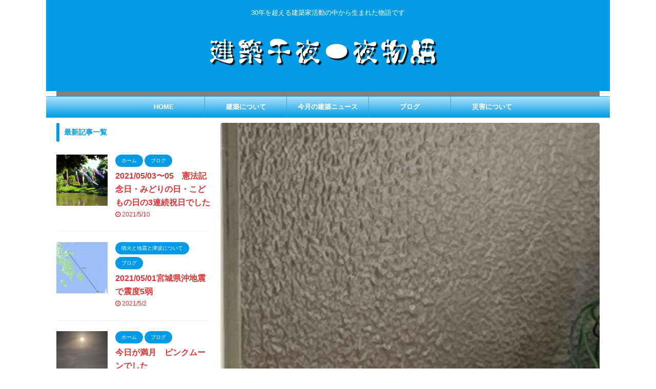

--- FILE ---
content_type: text/html; charset=UTF-8
request_url: https://kenchikustory.com/2021-03-21%E3%80%80%E6%B0%97%E3%81%AB%E3%81%AA%E3%82%8B%E5%8E%9F%E7%99%BA%E5%BB%83%E7%82%89%E5%95%8F%E9%A1%8C/
body_size: 21429
content:
<!DOCTYPE html>
<!--[if lt IE 7]>
<html class="ie6" lang="ja"> <![endif]-->
<!--[if IE 7]>
<html class="i7" lang="ja"> <![endif]-->
<!--[if IE 8]>
<html class="ie" lang="ja"> <![endif]-->
<!--[if gt IE 8]><!-->
<html lang="ja" class="s-navi-search-overlay ">
<!--<![endif]-->
<head prefix="og: http://ogp.me/ns# fb: http://ogp.me/ns/fb# article: http://ogp.me/ns/article#">
<meta charset="UTF-8" >
<meta name="viewport" content="width=device-width,initial-scale=1.0,user-scalable=no,viewport-fit=cover">
<meta name="format-detection" content="telephone=no" >
<link rel="alternate" type="application/rss+xml" title="建築千夜一夜物語 RSS Feed" href="https://kenchikustory.com/feed/" />
<link rel="pingback" href="https://kenchikustory.com/xmlrpc.php" >
<!--[if lt IE 9]>
<script src="https://kenchikustory.com/wp-content/themes/affinger5/js/html5shiv.js"></script>
<![endif]-->
<meta name='robots' content='max-image-preview:large' />
<title>2021/03/21　気になる原発廃炉問題(1) - 建築千夜一夜物語</title>
<link rel='dns-prefetch' href='//ajax.googleapis.com' />
<link rel='dns-prefetch' href='//c0.wp.com' />
<link rel='stylesheet' id='rtoc_style-css'  href='//kenchikustory.com/wp-content/cache/wpfc-minified/epvbgvm6/615fh.css' type='text/css' media='all' />
<link rel='stylesheet' id='wp-block-library-css'  href='https://c0.wp.com/c/5.7.14/wp-includes/css/dist/block-library/style.min.css' type='text/css' media='all' />
<style id='wp-block-library-inline-css' type='text/css'>
.has-text-align-justify{text-align:justify;}
</style>
<link rel='stylesheet' id='contact-form-7-css'  href='//kenchikustory.com/wp-content/cache/wpfc-minified/zbkyic0/615fh.css' type='text/css' media='all' />
<link rel='stylesheet' id='toc-screen-css'  href='//kenchikustory.com/wp-content/cache/wpfc-minified/2copkfix/615fh.css' type='text/css' media='all' />
<link rel='stylesheet' id='whats-new-style-css'  href='//kenchikustory.com/wp-content/cache/wpfc-minified/89ramn88/615fh.css' type='text/css' media='all' />
<link rel='stylesheet' id='single_child2-css'  href='//kenchikustory.com/wp-content/cache/wpfc-minified/m0nwciud/615fh.css' type='text/css' media='all' />
<link rel='stylesheet' id='normalize-css'  href='//kenchikustory.com/wp-content/cache/wpfc-minified/70cua1sc/615fg.css' type='text/css' media='all' />
<link rel='stylesheet' id='font-awesome-css'  href='//kenchikustory.com/wp-content/cache/wpfc-minified/113wx83u/615fg.css' type='text/css' media='all' />
<link rel='stylesheet' id='font-awesome-animation-css'  href='//kenchikustory.com/wp-content/cache/wpfc-minified/6jc5dk05/615fg.css' type='text/css' media='all' />
<link rel='stylesheet' id='st_svg-css'  href='//kenchikustory.com/wp-content/cache/wpfc-minified/ke0724co/615fg.css' type='text/css' media='all' />
<link rel='stylesheet' id='slick-css'  href='//kenchikustory.com/wp-content/cache/wpfc-minified/8bb40ln0/615fg.css' type='text/css' media='all' />
<link rel='stylesheet' id='slick-theme-css'  href='//kenchikustory.com/wp-content/cache/wpfc-minified/2qtt7p7q/615fg.css' type='text/css' media='all' />
<link rel='stylesheet' id='fonts-googleapis-notosansjp-css'  href='//fonts.googleapis.com/css?family=Noto+Sans+JP%3A400%2C700&#038;display=swap&#038;subset=japanese&#038;ver=5.7.14' type='text/css' media='all' />
<link rel='stylesheet' id='style-css'  href='//kenchikustory.com/wp-content/cache/wpfc-minified/mmhdoshy/615fg.css' type='text/css' media='all' />
<link rel='stylesheet' id='child-style-css'  href='//kenchikustory.com/wp-content/cache/wpfc-minified/l9vtcq0k/615fg.css' type='text/css' media='all' />
<link rel='stylesheet' id='single-css'  href='//kenchikustory.com/wp-content/cache/wpfc-minified/e3j4cgou/615fg.css' type='text/css' media='all' />
<link rel='stylesheet' id='st-themecss-css'  href='//kenchikustory.com/wp-content/cache/wpfc-minified/qgmq8bvq/4olv0.css' type='text/css' media='all' />
<link rel='stylesheet' id='jetpack_css-css'  href='https://c0.wp.com/p/jetpack/9.2.4/css/jetpack.css' type='text/css' media='all' />
<script type='text/javascript' src='//ajax.googleapis.com/ajax/libs/jquery/1.11.3/jquery.min.js?ver=1.11.3' id='jquery-js'></script>
<script type='text/javascript' src='https://kenchikustory.com/wp-content/themes/affinger5-jet-child/js/jquery.heightLine.js?ver=5.7.14' id='jquery-heightLine-js'></script>
<link rel="https://api.w.org/" href="https://kenchikustory.com/wp-json/" /><link rel="alternate" type="application/json" href="https://kenchikustory.com/wp-json/wp/v2/posts/3602" /><link rel='shortlink' href='https://kenchikustory.com/?p=3602' />
<link rel="alternate" type="application/json+oembed" href="https://kenchikustory.com/wp-json/oembed/1.0/embed?url=https%3A%2F%2Fkenchikustory.com%2F2021-03-21%25e3%2580%2580%25e6%25b0%2597%25e3%2581%25ab%25e3%2581%25aa%25e3%2582%258b%25e5%258e%259f%25e7%2599%25ba%25e5%25bb%2583%25e7%2582%2589%25e5%2595%258f%25e9%25a1%258c%2F" />
<link rel="alternate" type="text/xml+oembed" href="https://kenchikustory.com/wp-json/oembed/1.0/embed?url=https%3A%2F%2Fkenchikustory.com%2F2021-03-21%25e3%2580%2580%25e6%25b0%2597%25e3%2581%25ab%25e3%2581%25aa%25e3%2582%258b%25e5%258e%259f%25e7%2599%25ba%25e5%25bb%2583%25e7%2582%2589%25e5%2595%258f%25e9%25a1%258c%2F&#038;format=xml" />
<script type="text/javascript">
var _gaq = _gaq || [];
_gaq.push(['_setAccount', 'UA-179426784-1']);
_gaq.push(['_trackPageview']);
(function() {
var ga = document.createElement('script'); ga.type = 'text/javascript'; ga.async = true;
ga.src = ('https:' == document.location.protocol ? 'https://ssl' : 'http://www') + '.google-analytics.com/ga.js';
var s = document.getElementsByTagName('script')[0]; s.parentNode.insertBefore(ga, s);
})();
</script>
<meta name="generator" content="Site Kit by Google 1.22.0" /><style type='text/css'>img#wpstats{display:none}</style><meta name="robots" content="index, follow" />
<meta name="thumbnail" content="https://kenchikustory.com/wp-content/uploads/2021/03/IMG_0069-scaled-e1616514799918.jpeg">
<link rel="shortcut icon" href="https://kenchikustory.com/wp-content/uploads/2020/08/北斎神奈川沖浪裏-300x224.jpeg" >
<link rel="canonical" href="https://kenchikustory.com/2021-03-21%e3%80%80%e6%b0%97%e3%81%ab%e3%81%aa%e3%82%8b%e5%8e%9f%e7%99%ba%e5%bb%83%e7%82%89%e5%95%8f%e9%a1%8c/" />
<style type="text/css" id="custom-background-css">
body.custom-background { background-color: #ffffff; }
</style>
<script async src="//pagead2.googlesyndication.com/pagead/js/adsbygoogle.js"></script><script>(adsbygoogle = window.adsbygoogle || []).push({"google_ad_client":"ca-pub-5447130643018156","enable_page_level_ads":true,"tag_partner":"site_kit"});</script>	<style type="text/css">
/*<!--  -->*/
.rtoc-mokuji-content{
background-color: ;
}
.rtoc-mokuji-content.frame1{
border: 1px solid ;
}
.rtoc-mokuji-content #rtoc-mokuji-title{
color:;
}
.rtoc-mokuji-content .rtoc-mokuji li > a{
color: ;
}
.rtoc-mokuji-content .mokuji_ul.level-1 > .rtoc-item::before{
background-color:!important;
}
.rtoc-mokuji-content .mokuji_ul.level-2 > .rtoc-item::before{
background-color:!important;
}
.rtoc-mokuji-content.frame2::before,.rtoc-mokuji-content.frame3,.rtoc-mokuji-content.frame4,.rtoc-mokuji-content.frame5{
border-color:;
}
.rtoc-mokuji-content.frame5::before,.rtoc-mokuji-content.frame5::after{
background-color:;
}
.cls-1,.cls-2{
stroke:;
}
.rtoc-mokuji-content .decimal_ol.level-2 > .rtoc-item::before,.rtoc-mokuji-content .mokuji_ol > .rtoc-item::before{
color: ;
}
.rtoc-mokuji-content .decimal_ol > .rtoc-item::after{
background-color: ;
}
.rtoc-mokuji-content .decimal_ol > .rtoc-item::before{
color: ;
}
/*６*/
#rtoc-mokuji-wrapper.addon6 #rtoc-mokuji-title span .cls-1,#rtoc-mokuji-wrapper.addon6 #rtoc-mokuji-title span .cls-2{
stroke: !important;
}
#rtoc-mokuji-wrapper.addon6 .rtoc-mokuji.level-1 > .rtoc-item{
border-color: ;
}
#rtoc-mokuji-wrapper.addon6 .rtoc-mokuji.level-1 .rtoc-mokuji.level-2{
border-color:     	}
/*7*/
#rtoc-mokuji-wrapper.addon7 .rtoc-mokuji.level-1 .rtoc-chapter .rtoc-chapter-text{
color: ;
}
#rtoc-mokuji-wrapper.addon7 .rtoc-mokuji.level-1 > .rtoc-item::before{
background-color: !important;
}
#rtoc-mokuji-wrapper.addon7 .rtoc-mokuji.level-1 > .rtoc-item .rtoc-mokuji.level-2{
border-color: ;
}
#rtoc_return a::before{
background-image: url(https://kenchikustory.com/wp-content/plugins/rich-table-of-content/include/../img/rtoc_return.png);
}
#rtoc_return a{
background-color: !important;
}
</style>
<script>
(function (i, s, o, g, r, a, m) {
i['GoogleAnalyticsObject'] = r;
i[r] = i[r] || function () {
(i[r].q = i[r].q || []).push(arguments)
}, i[r].l = 1 * new Date();
a = s.createElement(o),
m = s.getElementsByTagName(o)[0];
a.async = 1;
a.src = g;
m.parentNode.insertBefore(a, m)
})(window, document, 'script', '//www.google-analytics.com/analytics.js', 'ga');
ga('create', 'UA-179426784-1', 'auto');
ga('send', 'pageview');
</script>
<!-- OGP -->
<meta property="og:locale" content="ja_JP">
<meta property="fb:app_id" content="1805030909572648">
<meta property="article:publisher" content="https://www.facebook.com/shuji.otsuki">
<meta property="og:type" content="article">
<meta property="og:title" content="2021/03/21　気になる原発廃炉問題(1)">
<meta property="og:url" content="https://kenchikustory.com/2021-03-21%e3%80%80%e6%b0%97%e3%81%ab%e3%81%aa%e3%82%8b%e5%8e%9f%e7%99%ba%e5%bb%83%e7%82%89%e5%95%8f%e9%a1%8c/">
<meta property="og:description" content="Contents 今日は雀始巣（すずめはじめてすくう）原発の廃炉に何年かかるかを記録する2011年3月に起きた東京電力福 ...">
<meta property="og:site_name" content="建築千夜一夜物語">
<meta property="og:image" content="https://kenchikustory.com/wp-content/uploads/2021/03/IMG_0069-scaled-e1616514799918.jpeg">
<meta name="twitter:card" content="summary_large_image">
<meta name="twitter:site" content="@shuji_oh">
<meta name="twitter:title" content="2021/03/21　気になる原発廃炉問題(1)">
<meta name="twitter:description" content="Contents 今日は雀始巣（すずめはじめてすくう）原発の廃炉に何年かかるかを記録する2011年3月に起きた東京電力福 ...">
<meta name="twitter:image" content="https://kenchikustory.com/wp-content/uploads/2021/03/IMG_0069-scaled-e1616514799918.jpeg">
<!-- /OGP -->
<script>
jQuery(function(){
jQuery('.st-btn-open').click(function(){
jQuery(this).next('.st-slidebox').stop(true, true).slideToggle();
jQuery(this).addClass('st-btn-open-click');
});
});
</script>
<script>
jQuery(function(){
jQuery('.post h2 , .h2modoki').wrapInner('<span class="st-dash-design"></span>');
}) 
</script>
<script>
jQuery(function(){
jQuery('.post h3:not(.rankh3):not(#reply-title) , .h3modoki').wrapInner('<span class="st-dash-design"></span>');
}) 
</script>
<script>
jQuery(function(){
jQuery("#toc_container:not(:has(ul ul))").addClass("only-toc");
jQuery(".st-ac-box ul:has(.cat-item)").each(function(){
jQuery(this).addClass("st-ac-cat");
});
});
</script>
<script>
jQuery(function(){
jQuery('.st-star').parent('.rankh4').css('padding-bottom','5px'); // スターがある場合のランキング見出し調整
});
</script>
<script>
$(function() {
$('.front-page header').append('<div id="st-header-link"><a href="#st-header-bottom-anchor"><i class="fa fa-angle-down" aria-hidden="true"></i></a></div>').after('<div id="st-header-bottom-anchor"></div>');
});
</script>
<!-- Global site tag (gtag.js) - Google Analytics -->
<script async src="https://www.googletagmanager.com/gtag/js?id=UA-179426784-1"></script>
<script>
window.dataLayer = window.dataLayer || [];
function gtag(){dataLayer.push(arguments);}
gtag('js', new Date());
gtag('config', 'UA-179426784-1');
</script>
</head>
<body class="post-template-default single single-post postid-3602 single-format-standard custom-background not-front-page" >
<div id="st-ami">
<div id="wrapper" class="">
<div id="wrapper-in">
<header id="st-headwide">
<div id="headbox-bg">
<div id="headbox">
<nav id="s-navi" class="pcnone" data-st-nav data-st-nav-type="normal">
<dl class="acordion is-active" data-st-nav-primary>
<dt class="trigger">
<p class="acordion_button"><span class="op op-menu"><i class="fa st-svg-menu"></i></span></p>
<!-- 追加メニュー -->
<!-- 追加メニュー2 -->
</dt>
<dd class="acordion_tree">
<div class="acordion_tree_content">
<div class="menu-%e3%83%a1%e3%82%a4%e3%83%b3-container"><ul id="menu-%e3%83%a1%e3%82%a4%e3%83%b3" class="menu"><li id="menu-item-56" class="menu-item menu-item-type-custom menu-item-object-custom menu-item-home menu-item-has-children menu-item-56"><a href="https://kenchikustory.com/"><span class="menu-item-label">HOME</span></a>
<ul class="sub-menu">
<li id="menu-item-63" class="menu-item menu-item-type-post_type menu-item-object-page menu-item-63"><a href="https://kenchikustory.com/%ef%bd%89%e8%a8%ad%e8%a8%88%e3%81%ab%e3%81%a4%e3%81%84%e3%81%a6/"><span class="menu-item-label">ｉ設計について</span></a></li>
</ul>
</li>
<li id="menu-item-163" class="menu-item menu-item-type-post_type menu-item-object-page menu-item-has-children menu-item-163"><a href="https://kenchikustory.com/%e5%bb%ba%e7%af%89%e3%81%ab%e3%81%a4%e3%81%84%e3%81%a6/"><span class="menu-item-label">建築について</span></a>
<ul class="sub-menu">
<li id="menu-item-568" class="menu-item menu-item-type-post_type menu-item-object-page menu-item-568"><a href="https://kenchikustory.com/%e5%88%a9%e7%94%a8%e8%80%85%e3%81%ab%e5%96%9c%e3%81%b0%e3%82%8c%e3%82%8b%e5%bb%ba%e7%89%a9%e3%81%a5%e3%81%8f%e3%82%8a/"><span class="menu-item-label">利用者に喜ばれる建物づくり</span></a></li>
<li id="menu-item-76" class="menu-item menu-item-type-post_type menu-item-object-page menu-item-76"><a href="https://kenchikustory.com/%e5%8f%82%e5%8a%a0%e5%9e%8b%e3%81%ae%e5%85%b1%e5%90%8c%e8%a8%ad%e8%a8%88/"><span class="menu-item-label">参加型の共同設計</span></a></li>
<li id="menu-item-581" class="menu-item menu-item-type-post_type menu-item-object-page menu-item-581"><a href="https://kenchikustory.com/%e9%96%93%e9%81%95%e3%81%84%e3%81%a0%e3%82%89%e3%81%91%e3%81%ae%e5%bb%ba%e7%89%a9%e3%81%a5%e3%81%8f%e3%82%8a/"><span class="menu-item-label">間違いだらけの建物づくり</span></a></li>
<li id="menu-item-75" class="menu-item menu-item-type-post_type menu-item-object-page menu-item-75"><a href="https://kenchikustory.com/%e5%ae%9f%e4%be%8b%e7%b4%b9%e4%bb%8b/"><span class="menu-item-label">実例紹介</span></a></li>
<li id="menu-item-77" class="menu-item menu-item-type-post_type menu-item-object-page menu-item-77"><a href="https://kenchikustory.com/%e5%bb%ba%e7%af%89%e4%ba%8b%e4%bb%b6%e7%b0%bf/"><span class="menu-item-label">建築事件簿</span></a></li>
<li id="menu-item-78" class="menu-item menu-item-type-post_type menu-item-object-page menu-item-78"><a href="https://kenchikustory.com/%e5%bb%ba%e7%af%89%e5%ae%b6o%e3%81%ae%e7%89%a9%e8%aa%9e/"><span class="menu-item-label">建築家Oの物語</span></a></li>
</ul>
</li>
<li id="menu-item-571" class="menu-item menu-item-type-post_type menu-item-object-page menu-item-has-children menu-item-571"><a href="https://kenchikustory.com/%e4%bb%8a%e6%9c%88%e3%81%ae%e5%bb%ba%e7%af%89%e7%95%8c%e3%81%ae%e5%b0%8f%e8%a9%b1/"><span class="menu-item-label">今月の建築ニュース</span></a>
<ul class="sub-menu">
<li id="menu-item-81" class="menu-item menu-item-type-post_type menu-item-object-page menu-item-81"><a href="https://kenchikustory.com/%e6%9c%ac%e3%81%ae%e6%84%9f%e6%83%b3/"><span class="menu-item-label">本の感想</span></a></li>
</ul>
</li>
<li id="menu-item-84" class="menu-item menu-item-type-post_type menu-item-object-page menu-item-84"><a href="https://kenchikustory.com/%e3%83%96%e3%83%ad%e3%82%b0/"><span class="menu-item-label">ブログ</span></a></li>
<li id="menu-item-162" class="menu-item menu-item-type-post_type menu-item-object-page menu-item-has-children menu-item-162"><a href="https://kenchikustory.com/comment/"><span class="menu-item-label">災害について</span></a>
<ul class="sub-menu">
<li id="menu-item-1365" class="menu-item menu-item-type-taxonomy menu-item-object-category menu-item-1365"><a href="https://kenchikustory.com/category/%e7%81%bd%e5%ae%b3%e3%81%ab%e3%81%a4%e3%81%84%e3%81%a6/%e5%99%b4%e7%81%ab%e3%81%a8%e5%9c%b0%e9%9c%87%e3%81%a8%e6%b4%a5%e6%b3%a2%e3%81%ab%e3%81%a4%e3%81%84%e3%81%a6/"><span class="menu-item-label">噴火と地震と津波について</span></a></li>
</ul>
</li>
</ul></div>						<div class="clear"></div>
</div>
</dd>
</dl>
</nav>
<div id="header-l">
<div id="st-text-logo">
<!-- キャプション -->
<p class="descr sitenametop">
30年を超える建築家活動の中から生まれた物語です               			 </p>
<!-- ロゴ又はブログ名 -->
<p class="sitename"><a href="https://kenchikustory.com/">
<img class="sitename-bottom" alt="建築千夜一夜物語" src="https://kenchikustory.com/wp-content/uploads/2020/08/freefont_logo_mofuji-e1601551352379.png" >
</a></p>
<!-- ロゴ又はブログ名ここまで -->
</div>
</div><!-- /#header-l -->
<div id="header-r" class="smanone">
</div><!-- /#header-r -->
</div><!-- /#headbox-bg -->
</div><!-- /#headbox clearfix -->
<div id="gazou-wide">
<div id="st-menubox">
<div id="st-menuwide">
<nav class="smanone clearfix"><ul id="menu-%e3%83%a1%e3%82%a4%e3%83%b3-1" class="menu"><li class="menu-item menu-item-type-custom menu-item-object-custom menu-item-home menu-item-has-children menu-item-56"><a href="https://kenchikustory.com/">HOME</a>
<ul class="sub-menu">
<li class="menu-item menu-item-type-post_type menu-item-object-page menu-item-63"><a href="https://kenchikustory.com/%ef%bd%89%e8%a8%ad%e8%a8%88%e3%81%ab%e3%81%a4%e3%81%84%e3%81%a6/">ｉ設計について</a></li>
</ul>
</li>
<li class="menu-item menu-item-type-post_type menu-item-object-page menu-item-has-children menu-item-163"><a href="https://kenchikustory.com/%e5%bb%ba%e7%af%89%e3%81%ab%e3%81%a4%e3%81%84%e3%81%a6/">建築について</a>
<ul class="sub-menu">
<li class="menu-item menu-item-type-post_type menu-item-object-page menu-item-568"><a href="https://kenchikustory.com/%e5%88%a9%e7%94%a8%e8%80%85%e3%81%ab%e5%96%9c%e3%81%b0%e3%82%8c%e3%82%8b%e5%bb%ba%e7%89%a9%e3%81%a5%e3%81%8f%e3%82%8a/">利用者に喜ばれる建物づくり</a></li>
<li class="menu-item menu-item-type-post_type menu-item-object-page menu-item-76"><a href="https://kenchikustory.com/%e5%8f%82%e5%8a%a0%e5%9e%8b%e3%81%ae%e5%85%b1%e5%90%8c%e8%a8%ad%e8%a8%88/">参加型の共同設計</a></li>
<li class="menu-item menu-item-type-post_type menu-item-object-page menu-item-581"><a href="https://kenchikustory.com/%e9%96%93%e9%81%95%e3%81%84%e3%81%a0%e3%82%89%e3%81%91%e3%81%ae%e5%bb%ba%e7%89%a9%e3%81%a5%e3%81%8f%e3%82%8a/">間違いだらけの建物づくり</a></li>
<li class="menu-item menu-item-type-post_type menu-item-object-page menu-item-75"><a href="https://kenchikustory.com/%e5%ae%9f%e4%be%8b%e7%b4%b9%e4%bb%8b/">実例紹介</a></li>
<li class="menu-item menu-item-type-post_type menu-item-object-page menu-item-77"><a href="https://kenchikustory.com/%e5%bb%ba%e7%af%89%e4%ba%8b%e4%bb%b6%e7%b0%bf/">建築事件簿</a></li>
<li class="menu-item menu-item-type-post_type menu-item-object-page menu-item-78"><a href="https://kenchikustory.com/%e5%bb%ba%e7%af%89%e5%ae%b6o%e3%81%ae%e7%89%a9%e8%aa%9e/">建築家Oの物語</a></li>
</ul>
</li>
<li class="menu-item menu-item-type-post_type menu-item-object-page menu-item-has-children menu-item-571"><a href="https://kenchikustory.com/%e4%bb%8a%e6%9c%88%e3%81%ae%e5%bb%ba%e7%af%89%e7%95%8c%e3%81%ae%e5%b0%8f%e8%a9%b1/">今月の建築ニュース</a>
<ul class="sub-menu">
<li class="menu-item menu-item-type-post_type menu-item-object-page menu-item-81"><a href="https://kenchikustory.com/%e6%9c%ac%e3%81%ae%e6%84%9f%e6%83%b3/">本の感想</a></li>
</ul>
</li>
<li class="menu-item menu-item-type-post_type menu-item-object-page menu-item-84"><a href="https://kenchikustory.com/%e3%83%96%e3%83%ad%e3%82%b0/">ブログ</a></li>
<li class="menu-item menu-item-type-post_type menu-item-object-page menu-item-has-children menu-item-162"><a href="https://kenchikustory.com/comment/">災害について</a>
<ul class="sub-menu">
<li class="menu-item menu-item-type-taxonomy menu-item-object-category menu-item-1365"><a href="https://kenchikustory.com/category/%e7%81%bd%e5%ae%b3%e3%81%ab%e3%81%a4%e3%81%84%e3%81%a6/%e5%99%b4%e7%81%ab%e3%81%a8%e5%9c%b0%e9%9c%87%e3%81%a8%e6%b4%a5%e6%b3%a2%e3%81%ab%e3%81%a4%e3%81%84%e3%81%a6/">噴火と地震と津波について</a></li>
</ul>
</li>
</ul></nav>			</div>
</div>
</div>
</header>
<div id="content-w">
<div id="st-header-post-under-box" class="st-header-post-no-data "
style="">
<div class="st-dark-cover">
</div>
</div>
<div id="content" class="clearfix">
<div id="contentInner">
<main>
<article>
<div id="post-3602" class="st-post post-3602 post type-post status-publish format-standard has-post-thumbnail hentry category-19 category-blog">
<div class="st-eyecatch"><img width="1081" height="1177" src="https://kenchikustory.com/wp-content/uploads/2021/03/IMG_0069-scaled-e1616514799918.jpeg" class="attachment-full size-full wp-post-image" alt="" loading="lazy" srcset="https://kenchikustory.com/wp-content/uploads/2021/03/IMG_0069-scaled-e1616514799918.jpeg 1081w, https://kenchikustory.com/wp-content/uploads/2021/03/IMG_0069-scaled-e1616514799918-551x600.jpeg 551w, https://kenchikustory.com/wp-content/uploads/2021/03/IMG_0069-scaled-e1616514799918-768x836.jpeg 768w" sizes="(max-width: 1081px) 100vw, 1081px" />
</div>
<!--ぱんくず -->
<div
id="breadcrumb">
<ol itemscope itemtype="http://schema.org/BreadcrumbList">
<li itemprop="itemListElement" itemscope itemtype="http://schema.org/ListItem">
<a href="https://kenchikustory.com" itemprop="item">
<span itemprop="name">ホーム</span>
</a>
&gt;
<meta itemprop="position" content="1"/>
</li>
<li itemprop="itemListElement" itemscope itemtype="http://schema.org/ListItem">
<a href="https://kenchikustory.com/category/%e7%81%bd%e5%ae%b3%e3%81%ab%e3%81%a4%e3%81%84%e3%81%a6/" itemprop="item">
<span
itemprop="name">災害について</span>
</a>
&gt;
<meta itemprop="position" content="2"/>
</li>
</ol>
</div>
<!--/ ぱんくず -->
<!--ループ開始 -->
<p class="st-catgroup">
<a href="https://kenchikustory.com/category/%e7%81%bd%e5%ae%b3%e3%81%ab%e3%81%a4%e3%81%84%e3%81%a6/" title="View all posts in 災害について" rel="category tag"><span class="catname st-catid19">災害について</span></a> <a href="https://kenchikustory.com/category/blog/" title="View all posts in ブログ" rel="category tag"><span class="catname st-catid10">ブログ</span></a>							</p>
<h1 class="entry-title">2021/03/21　気になる原発廃炉問題(1)</h1>
<div class="blogbox ">
<p><span class="kdate">
<i class="fa fa-clock-o"></i><time class="updated" datetime="2021-03-21T23:40:13+0900">2021年3月21日</time>
</span></p>
</div>
<div class="mainbox">
<div id="nocopy" oncontextmenu="return false" onMouseDown="return false;" style="-moz-user-select: none; -khtml-user-select: none; user-select: none;-webkit-touch-callout:none; -webkit-user-select:none;"><!-- コピー禁止エリアここから -->
<div class="entry-content">
<div id="rtoc-mokuji-wrapper" class="rtoc-mokuji-content frame2 preset1 animation-fade rtoc_open default">
<div id="rtoc-mokuji-title" class="rtoc_left">
<button class="rtoc_open_close rtoc_open"></button>
<span>Contents</span>
</div><ol class="rtoc-mokuji decimal_ol level-1"><li class="rtoc-item"><a href="#rtoc-1"><span style="color: #1a1a1a;"><span style="caret-color: #1a1a1a; font-size: 20px; background-color: #f3f3f3;">今日は雀始巣（すずめはじめてすくう）</span></span></a></li><li class="rtoc-item"><a href="#rtoc-2"><span style="color: #1a1a1a;"><span style="caret-color: #1a1a1a; font-size: 20px; background-color: #f3f3f3;">原発の廃炉に何年かかるかを記録する</span></span></a></li><ul class="rtoc-mokuji mokuji_ul level-2"><li class="rtoc-item"><a href="#rtoc-3"><b>2011</b><b>年</b><b>3</b><b>月に起きた東京電力福島第一原子力発電所の事故</b></a></li><li class="rtoc-item"><a href="#rtoc-4">処分方法によっては敷地を再び利用できる迄100年から300年かかる可能性があると</a></li><li class="rtoc-item"><a href="#rtoc-5">廃炉と同時に住民の帰還を進めるかつてない取り組みの行方は？</a></li><li class="rtoc-item"><a href="#rtoc-6">原発事故10年の軌跡をたどりこれからを展望できるか？</a></li><li class="rtoc-item"><a href="#rtoc-7">事故が最悪の状況になった場合、首都圏からの避難も検討されていました（当時の菅首相が振り返って）。</a></li><li class="rtoc-item"><a href="#rtoc-8">しかし今なお高い放射線量に阻まれている場所が、1号機から3号機の建屋内部です。</a></li><li class="rtoc-item"><a href="#rtoc-9">溶け落ちて固まった核燃料デブリと使用済み燃料プールに残されたも核燃料</a></li><li class="rtoc-item"><a href="#rtoc-10">2011年12月　国と東京電力は廃炉の道筋を示す中長期ロードマップを公表しました。</a></li><li class="rtoc-item"><a href="#rtoc-11">デブリは数万年に渡って強い放射線を発し続けるため、取り出して安全に管理する必要があるのです。</a></li><li class="rtoc-item"><a href="#rtoc-12">今なおその正体が掴めない核燃料デブリ。</a></li><li class="rtoc-item"><a href="#rtoc-13">途方もない作業が続く廃炉</a></li><li class="rtoc-item"><a href="#rtoc-14">工程表では廃炉作業を始めてから全ての作業を終えるまで最長40年かかると発表してきました。</a></li><li class="rtoc-item"><a href="#rtoc-15">廃炉作業によって大量に発生し続けている放射線廃棄物の問題</a></li></ul><li class="rtoc-item"><a href="#rtoc-16">デブリを取り出した後、廃棄物を処理・処分し敷地を再利用できるまでにはさらに100年から300年程度かかる</a></li><ul class="rtoc-mokuji mokuji_ul level-2"><li class="rtoc-item"><a href="#rtoc-17">何も対策を行わなかった場合、その総量はおよそ7,800,000トンと試算された。</a></li><li class="rtoc-item"><a href="#rtoc-18">廃炉を終えるまで最長で40年としている国のロードマップ</a></li></ul><li class="rtoc-item"><a href="#rtoc-19">今日の新型コロナ感染状況(今日は日曜日だから少ない)</a></li><ul class="rtoc-mokuji mokuji_ul level-2"><li class="rtoc-item"><a href="#rtoc-20"><span style="background-color: #f3f3f3; font-size: 16px;">昨日の新型コロナ感染状況</span></a></li><li class="rtoc-item"><a href="#rtoc-21">気になるのは宮城県です。125人(3/20昨日のままのデータ)の新規感染者です。</a></li></li></ol></li></ol></div><h2 id="rtoc-1" ><span style="color: #1a1a1a;"><span style="caret-color: #1a1a1a; font-size: 20px; background-color: #f3f3f3;">今日は雀始巣（すずめはじめてすくう）</span></span></h2>
<p>七十二候の第十候</p>
<p>雀が巣作りを始める頃</p>
<p>で、アイキャッチ画像がベランダに来た雀を載せた次第です。</p>
<h2 id="rtoc-2" ><span style="color: #1a1a1a;"><span style="caret-color: #1a1a1a; font-size: 20px; background-color: #f3f3f3;">原発の廃炉に何年かかるかを記録する</span></span></h2>
<p>シリーズ廃炉への道</p>
<p>こんな特集がNHKのテレビでやっていたそうです。</p>
<p>私は政府や東京電力の発表している廃炉への係る年月やかかる費用の算出には疑問を持っています。</p>
<h3 id="rtoc-3" ><b>2011</b><b>年</b><b>3</b><b>月に起きた東京電力福島第一原子力発電所の事故</b></h3>
<p>3つの原子炉が次々とメルトダウン</p>
<p>核燃料が溶け落ち、構造物と混ざった核燃料がデブリ。</p>
<p>これを取り出し、原発を解体するのが廃炉です</p>
<p>数万年にわたって強い放射線を発し続けるデブリは推計880トンに上る。</p>
<p>この10年間でデブリを試料として取り出し、分析できたのはわずか0.0027gの物質だけです。</p>
<p>国が最長で40年かかるとしている廃炉。</p>
<p>当初の目標では今年デブリの取り出しを始めるはずだったが先送りが決定しました。</p>
<p>これから大きな問題も待ち受ける。</p>
<p>膨大に発生する放射性廃棄物の処分です。</p>
<h3 id="rtoc-4" >処分方法によっては敷地を再び利用できる迄100年から300年かかる可能性があると</h3>
<p>去年専門家が示した試算に波紋が広がっている。</p>
<p>廃炉の進捗は復興への道を模索する住民たちにも影響を及ぼす。</p>
<h3 id="rtoc-5" >廃炉と同時に住民の帰還を進めるかつてない取り組みの行方は？</h3>
<p>大熊町町長が</p>
<p>「事故を起こした発電所はいつまでもであると言う事は、当然不安に思うでしょうから、</p>
<p>そういう心配を取り除くためにもきちっとした廃炉作業を行ってもらわないとならない。」</p>
<p>世代を超えて続く福島第一原発の廃炉</p>
<h3 id="rtoc-6" >原発事故10年の軌跡をたどりこれからを展望できるか？</h3>
<p>日本中を、いや世界中を震撼させた2011年の事故。</p>
<p>一時は電力が大幅に不足？</p>
<h3 id="rtoc-7" >事故が最悪の状況になった場合、首都圏からの避難も検討されていました（当時の菅首相が振り返って）。</h3>
<p>メルトダウンした３つの原子炉からは大量の放射性物質が放出されました。</p>
<p>あれから10年、散乱していた瓦礫が撤去され</p>
<p>原子炉建屋に放射性物質の飛散を防ぐためのカバーが設置されるなど、敷地の様子は大きく変わりました。</p>
<p>今、目立つのは1000基余りの巨大なタンク</p>
<p>汚染水を処理した水が保管されています。</p>
<p>今現場で作業にあたる人は1日およそ4000人。</p>
<p>廃炉に向けた作業が一歩ずつ進められています。</p>
<p>かつて広がっていた土の地面。</p>
<p>数年かけてモルタルで固め放射性物質を封じ込めました。</p>
<p>除染を進めた結果、放射線量が大幅に減少しました。</p>
<p>事故直後、防護服は敷地の全域で必要でしたが、今では1割未満になっています。</p>
<h3 id="rtoc-8" >しかし今なお高い放射線量に阻まれている場所が、1号機から3号機の建屋内部です。</h3>
<p>ここには強い放射線の発生源が2つあります。</p>
<h3 id="rtoc-9" >溶け落ちて固まった核燃料デブリと使用済み燃料プールに残されたも核燃料</h3>
<p>これらを取り除くのが廃炉の大きな目的です。</p>
<h3 id="rtoc-10" >2011年12月　国と東京電力は廃炉の道筋を示す中長期ロードマップを公表しました。</h3>
<p>主な工程では</p>
<p>最初の10年間で使用済み燃料プールの核燃料を全て取り出し、同時に、デブリの取り出しに向けた準備を進めるのが目標でした。</p>
<p>デブリの取り出しは今年開始し、原発を解体して、廃棄物を処分するまで最長40年で終えるとされました。</p>
<p>その間、周辺地域への住民の帰還を進めていきます。</p>
<p>廃炉と同時に復興を目指す上で安全の確保が最も重要な課題です。</p>
<p>この10年で計画から大きく遅れたのが使用済み燃料プールからの核燃料の取り出しです。</p>
<p>プール周辺の強い放射線が作業を阻み、さらに放射性物質の飛散を防ぐ対策が次々と必要になったからです。</p>
<p>中でも難航しているのは水素爆発を起こし屋根が崩落した1号機</p>
<p>その1号機では、去年11月、7年越しのある課題に取り組むことになりました。</p>
<p>最上階にある瓦礫に埋もれた重さ160トンのクレーンです。</p>
<p>事故の影響で折れ曲がり核燃料の取り出しに向けた大きな壁になっていました。</p>
<p>真下に燃料プールがあり、今もおよそ400体の核燃料が残されています。</p>
<p>地震などでクレーンが落ちれば核燃料が損傷したり放射性物質が飛散したりする恐れがあります。</p>
<p>今回クレーンの落下を防ぐため、レールを敷き特殊な台車を折れ曲がった部分に移動し、モルタルで固めて台車ごと支えにする計画です。</p>
<p>放射線量が高く人が近づけないため16台のカメラを使った遠隔操作で行わなければならないことでした。</p>
<p>この後2年ほどかけて放射性物質の飛散を防ぐカバーを設置し、クレーン等を撤去した後、ようやく核燃料の取り出しが始まります。</p>
<p>当初の計画では今年終わるはずだった燃料プールからの取り出し。</p>
<p>1号機から3号機で取り出し開始が大幅に遅れ、すべて終わるのは2031年の予定だ。</p>
<p>廃炉で最大の難関とされているのが核燃料デブリの取り出しです。</p>
<p>10年前、1号機と3号機は水素爆発を起こし、2号機も格納容器が損傷しました。</p>
<p>メルトダウンによって出来たデブリの量は推計880トンに上ります。</p>
<h3 id="rtoc-11" >デブリは数万年に渡って強い放射線を発し続けるため、取り出して安全に管理する必要があるのです。</h3>
<p>デブリはどこにどのような形で存在しているのか、この10年、ロボットを使った調査を進めてきたがその全貌を未だとらえきれずにいます。</p>
<p>事故から2年後の2013年、戦いはまず格納容器に近づくことから始まりました。</p>
<p>調査するのは1号機の格納容器の周辺部</p>
<p>そこにはデブリや汚染水が漏れ出ていました。</p>
<p>デブリを冷却した汚染水が使うのは遠隔操作で動く小型の方</p>
<p>水が漏れている箇所が複数見つかり格納容器の損傷が想像以上に深刻だとは。</p>
<p>事故から4年後、ようやく格納容器の内部にロボットが入った。</p>
<p>投入されるのは格納容器の最下部分、その下にはデブリがあるとみられる。</p>
<p>1号機ではいまだにデブリの姿が捉えられていない。</p>
<p>最もデブリに迫ることができたのは2号機です。</p>
<p>これまでカメラやロボット等を8回に渡って格納容器の内部に投入、少しずつ状況を明らかにしてきた。事故から6年後、初めてデブリとみられる物質の姿を捉えた。</p>
<p>その後、格納容器の床一面に広がるデブリとみられる堆積物を確認した。</p>
<p>2019年にはロボットで触ることにも成功した。掴んだり動かしたり出来ることまでは分かったが取り出しには至っていない。</p>
<h3 id="rtoc-12" >今なおその正体が掴めない核燃料デブリ。</h3>
<p>最新の研究でデブリの性質が極めて複雑で困難な状況にあると分かった。</p>
<p>昨年12月、国と東京電力はデブリの取り出しに関わる重要な目標が達成できなくなったと発表した。</p>
<p>「新型コロナウィルスの感染拡大の影響により、開発が遅れております。</p>
<p>今後の工程遅延を最小限にして1年程度にとどめられるよう、引き続き安全最優先で取り組んでまいりたい。</p>
<p>今年12グラムのデブリの取り出しを始めると言う目標を少なくとも1年延期。</p>
<p>ただ最長40年で愛を終えると言う目標は変えないとした。」</p>
<p>ロードマップのベースを作り国と東京電力に技術的な助言と指導を行っている原子力損害賠償・廃炉等支援機構理事長の山田元さん。</p>
<p>「困難さを認めつつ、この10年の調査研究データ成果をもとに一歩ずつ進めていくべきだとしている。</p>
<p>当時全くわかってなかったことがこの10年で徐々に分かってきた。</p>
<p>完全には未だ分かっていませんが、最適な工法を選ぶことができれば、あの当初立てた40年と言う目標は達成は難しいですが</p>
<p>今の目標を変えるつもりはないし、それを目指して最適な道を選んでいくと。</p>
<p>そこにベストを尽くすと言うのが今のスタンスです。」</p>
<h3 id="rtoc-13" >途方もない作業が続く廃炉</h3>
<p>当初、2兆円とされていた費用は、今、8兆円と試算されている。</p>
<p>さらに膨らむ可能性も指摘されている。</p>
<p>福島第一原発が立地する大熊町。</p>
<p>原発から6キロの場所でも復興への模索が続いている。</p>
<p>先祖代々から受け継いできた農地を守りたいと考えている人びとがいる。</p>
<p>原発と共に生きてきた町の試行錯誤が続く。</p>
<p>人々の帰還や復興と平行しながら廃炉を進める国の中長期ロードマップ。</p>
<p>ところが今、最長で40年とされてきた目標が揺らぎかねない問題が指摘されています。</p>
<h3 id="rtoc-14" >工程表では廃炉作業を始めてから全ての作業を終えるまで最長40年かかると発表してきました。</h3>
<p>しかし、現実に調査を重ねると、そんなに易しい問題では無いどころか、様々な困難な問題が見えてきている最中なのである。</p>
<h3 id="rtoc-15" >廃炉作業によって大量に発生し続けている放射線廃棄物の問題</h3>
<p>これは2015年の敷地の様子では区域には森や農地が広がっていました。</p>
<p>2021年になると殆ど切り開かれ放射性廃棄物の保管や処理を行う施設の建設が次々と進められています。</p>
<p>解体等によって発生した使い捨ての防護服・放射性物質で汚染され放射線量が高い廃棄物は専用の施設で保管します。</p>
<p>特に汚染されているものは遮蔽効果がある金属製の容器に入れ厳重に管理されています。</p>
<p>放射線廃棄物は瓦礫等の固体廃棄物だけでもおよそ470,000立方メートル。</p>
<p>廃炉完了までどれだけ廃棄物が出るか東京電力は未だ見通しを示せていません。</p>
<p>この放射性廃棄物の問題に対し、去年7月、日本原子力学会がある報告書を公表しました。</p>
<h2 id="rtoc-16" >デブリを取り出した後、廃棄物を処理・処分し敷地を再利用できるまでにはさらに100年から300年程度かかる</h2>
<p>と言う試算を示したのです。</p>
<p>原子力学会は廃棄物の処分は廃炉の最終形を大きく左右するとして5年前から議論を続けてきました。</p>
<p>全部処分するという議論のベースになっているのが、発生する放射性廃棄物の量を推定した研究論文です。</p>
<p>発表したのは大手建設会社で廃棄物の処分を研究していた河村秀樹さん。</p>
<p>国際原子力機関からの勧告を受け、福島第一原発の航空写真やアメリカにある同じタイプの原発の資料などをもとに推定した。</p>
<p>すると膨大な量の廃棄物が浮かび上がってきた。</p>
<p>核燃料がある原子炉に加え、事故で汚染された機器や放射性物質が降り注いだ地上の土や道路、汚染水が染み込んだ地下の土壌や岩盤、</p>
<p>さらに岩石や防波堤、港湾内の海底の土砂なども放射性廃棄物となりうる。</p>
<h3 id="rtoc-17" >何も対策を行わなかった場合、その総量はおよそ7,800,000トンと試算された。</h3>
<p>通常の原発を廃炉にする際に発生する量のおよそ600基分に相当すると言う。</p>
<p>「全てきれいにするってことは廃棄物がいっぱい出るということを早く理解してもらったほうがいいんじゃないか。</p>
<p>それをどういう形で管理するか外に持ち出すのか、ずっと長く長期に管理するのかという問題がその後に必ずある。」</p>
<h3 id="rtoc-18" >廃炉を終えるまで最長で40年としている国のロードマップ</h3>
<p>しかし放射性廃棄物をどこに持ち出し、どのように処分するのかなど、廃炉の最終形については具体的には示していない。</p>
<h6>続く</h6>
<h2 id="rtoc-19" >今日の新型コロナ感染状況(今日は日曜日だから少ない)</h2>
<h4>［2021/3/21 18時30分］国内新型コロナ新規感染者数：1,119人、国内総感染者数：457,577人、累計死亡：8,849人</h4>
<h4>新規感染者数(3/21)：①東京都256人、②大阪府100人、③神奈川県77人、④埼玉県79人、⑤千葉県88人、⑥愛知県34人、北海道60人、兵庫県46人</h4>
<h4>発表無し国内重症者332人(3/20)-330人(3/19)=前日比+2人、PCR検査数45,339件/日(<span style="color: #000000;">3/18</span>）、死者数19人(3/20)前日比-14人</h4>
<h3 id="rtoc-20" ><span style="background-color: #f3f3f3; font-size: 16px;">昨日の新型コロナ感染状況</span></h3>
<h4>［2021/3/20 23時59分］国内新型コロナ新規感染者数：1,517人、国内総感染者数：456,459人、累計死亡：8,830人</h4>
<h3 id="rtoc-21" >気になるのは宮城県です。125人(3/20昨日のままのデータ)の新規感染者です。</h3>
</div>
</div><!-- コピー禁止エリアここまで -->
<div class="adbox">
<div style="padding-top:10px;">
</div>
</div>
</div><!-- .mainboxここまで -->
<div class="sns ">
<ul class="clearfix">
<!--ツイートボタン-->
<li class="twitter"> 
<a rel="nofollow" onclick="window.open('//twitter.com/intent/tweet?url=https%3A%2F%2Fkenchikustory.com%2F2021-03-21%25e3%2580%2580%25e6%25b0%2597%25e3%2581%25ab%25e3%2581%25aa%25e3%2582%258b%25e5%258e%259f%25e7%2599%25ba%25e5%25bb%2583%25e7%2582%2589%25e5%2595%258f%25e9%25a1%258c%2F&hashtags=建築千夜一夜物語&text=2021%2F03%2F21%E3%80%80%E6%B0%97%E3%81%AB%E3%81%AA%E3%82%8B%E5%8E%9F%E7%99%BA%E5%BB%83%E7%82%89%E5%95%8F%E9%A1%8C%281%29&via=shuji_oh&tw_p=tweetbutton', '', 'width=500,height=450'); return false;"><i class="fa fa-twitter"></i><span class="snstext " >Twitter</span></a>
</li>
<!--シェアボタン-->      
<li class="facebook">
<a href="//www.facebook.com/sharer.php?src=bm&u=https%3A%2F%2Fkenchikustory.com%2F2021-03-21%25e3%2580%2580%25e6%25b0%2597%25e3%2581%25ab%25e3%2581%25aa%25e3%2582%258b%25e5%258e%259f%25e7%2599%25ba%25e5%25bb%2583%25e7%2582%2589%25e5%2595%258f%25e9%25a1%258c%2F&t=2021%2F03%2F21%E3%80%80%E6%B0%97%E3%81%AB%E3%81%AA%E3%82%8B%E5%8E%9F%E7%99%BA%E5%BB%83%E7%82%89%E5%95%8F%E9%A1%8C%281%29" target="_blank" rel="nofollow noopener"><i class="fa fa-facebook"></i><span class="snstext " >Share</span>
</a>
</li>
<!--ポケットボタン-->      
<li class="pocket">
<a rel="nofollow" onclick="window.open('//getpocket.com/edit?url=https%3A%2F%2Fkenchikustory.com%2F2021-03-21%25e3%2580%2580%25e6%25b0%2597%25e3%2581%25ab%25e3%2581%25aa%25e3%2582%258b%25e5%258e%259f%25e7%2599%25ba%25e5%25bb%2583%25e7%2582%2589%25e5%2595%258f%25e9%25a1%258c%2F&title=2021%2F03%2F21%E3%80%80%E6%B0%97%E3%81%AB%E3%81%AA%E3%82%8B%E5%8E%9F%E7%99%BA%E5%BB%83%E7%82%89%E5%95%8F%E9%A1%8C%281%29', '', 'width=500,height=350'); return false;"><i class="fa fa-get-pocket"></i><span class="snstext " >Pocket</span></a></li>
<!--はてブボタン-->
<li class="hatebu">       
<a href="//b.hatena.ne.jp/entry/https://kenchikustory.com/2021-03-21%e3%80%80%e6%b0%97%e3%81%ab%e3%81%aa%e3%82%8b%e5%8e%9f%e7%99%ba%e5%bb%83%e7%82%89%e5%95%8f%e9%a1%8c/" class="hatena-bookmark-button" data-hatena-bookmark-layout="simple" title="2021/03/21　気になる原発廃炉問題(1)" rel="nofollow"><i class="fa st-svg-hateb"></i><span class="snstext " >Hatena</span>
</a><script type="text/javascript" src="//b.st-hatena.com/js/bookmark_button.js" charset="utf-8" async="async"></script>
</li>
<!--Pinterestボタン-->
<li class="sns-pinterest">
<a data-pin-do="buttonPin" data-pin-custom="true" data-pin-tall="true" data-pin-round="true" href="https://www.pinterest.com/pin/create/button/?url=https%3A%2F%2Fkenchikustory.com%2F2021-03-21%25e3%2580%2580%25e6%25b0%2597%25e3%2581%25ab%25e3%2581%25aa%25e3%2582%258b%25e5%258e%259f%25e7%2599%25ba%25e5%25bb%2583%25e7%2582%2589%25e5%2595%258f%25e9%25a1%258c%2F&media=https://kenchikustory.com/wp-content/uploads/2021/03/IMG_0069-scaled-e1616514799918.jpeg&description=Contents 今日は雀始巣（すずめはじめてすくう）原発の廃炉に何年かかるかを記録する2011年3月に起きた東京電力福 ..." rel="nofollow"><i class="fa fa-pinterest" aria-hidden="true"></i><span class="snstext" >Pinterest</span></a>
</li>
<!--LINEボタン-->   
<li class="line">
<a href="//line.me/R/msg/text/?2021%2F03%2F21%E3%80%80%E6%B0%97%E3%81%AB%E3%81%AA%E3%82%8B%E5%8E%9F%E7%99%BA%E5%BB%83%E7%82%89%E5%95%8F%E9%A1%8C%281%29%0Ahttps%3A%2F%2Fkenchikustory.com%2F2021-03-21%25e3%2580%2580%25e6%25b0%2597%25e3%2581%25ab%25e3%2581%25aa%25e3%2582%258b%25e5%258e%259f%25e7%2599%25ba%25e5%25bb%2583%25e7%2582%2589%25e5%2595%258f%25e9%25a1%258c%2F" target="_blank" rel="nofollow noopener"><i class="fa fa-comment" aria-hidden="true"></i><span class="snstext" >LINE</span></a>
</li> 
<!--コメントリンクボタン-->
<li class="sns-comment">
<a href="#comments"><i class="fa fa-commenting" aria-hidden="true"></i><span class="snstext" >コメントする</span></a>
</li>
<!--URLコピーボタン-->
<li class="share-copy">
<a href="#" rel="nofollow" data-st-copy-text="2021/03/21　気になる原発廃炉問題(1) / https://kenchikustory.com/2021-03-21%e3%80%80%e6%b0%97%e3%81%ab%e3%81%aa%e3%82%8b%e5%8e%9f%e7%99%ba%e5%bb%83%e7%82%89%e5%95%8f%e9%a1%8c/"><i class="fa fa-clipboard"></i><span class="snstext" >コピーする</span></a>
</li>
</ul>
</div> 
<p class="tagst">
<i class="fa fa-folder-open-o" aria-hidden="true"></i>-<a href="https://kenchikustory.com/category/%e7%81%bd%e5%ae%b3%e3%81%ab%e3%81%a4%e3%81%84%e3%81%a6/" rel="category tag">災害について</a>, <a href="https://kenchikustory.com/category/blog/" rel="category tag">ブログ</a><br/>
</p>
<aside>
<p class="author" style="display:none;"><a href="https://kenchikustory.com/author/yfqxcbww/" title="大槻 修滋" class="vcard author"><span class="fn">author</span></a></p>
<!--ループ終了-->
<hr class="hrcss" />
<div id="comments">
<div id="respond" class="comment-respond">
<h3 id="reply-title" class="comment-reply-title">コメント <small><a rel="nofollow" id="cancel-comment-reply-link" href="/2021-03-21%E3%80%80%E6%B0%97%E3%81%AB%E3%81%AA%E3%82%8B%E5%8E%9F%E7%99%BA%E5%BB%83%E7%82%89%E5%95%8F%E9%A1%8C/#respond" style="display:none;">コメントをキャンセル</a></small></h3><form action="https://kenchikustory.com/wp-comments-post.php" method="post" id="commentform" class="comment-form"><p class="comment-notes"><span id="email-notes">メールアドレスが公開されることはありません。</span> <span class="required">*</span> が付いている欄は必須項目です</p><p class="comment-form-comment"><label for="comment">コメント</label> <textarea id="comment" name="comment" cols="45" rows="8" maxlength="65525" required="required"></textarea></p><p class="comment-form-author"><label for="author">名前 <span class="required">*</span></label> <input id="author" name="author" type="text" value="" size="30" maxlength="245" required='required' /></p>
<p class="comment-form-email"><label for="email">メール <span class="required">*</span></label> <input id="email" name="email" type="text" value="" size="30" maxlength="100" aria-describedby="email-notes" required='required' /></p>
<p class="comment-form-url"><label for="url">サイト</label> <input id="url" name="url" type="text" value="" size="30" maxlength="200" /></p>
<p class="comment-form-cookies-consent"><input id="wp-comment-cookies-consent" name="wp-comment-cookies-consent" type="checkbox" value="yes" /> <label for="wp-comment-cookies-consent">次回のコメントで使用するためブラウザーに自分の名前、メールアドレス、サイトを保存する。</label></p>
<p class="form-submit"><input name="submit" type="submit" id="submit" class="submit" value="送信" /> <input type='hidden' name='comment_post_ID' value='3602' id='comment_post_ID' />
<input type='hidden' name='comment_parent' id='comment_parent' value='0' />
</p><p style="display: none;"><input type="hidden" id="akismet_comment_nonce" name="akismet_comment_nonce" value="eeb75f7639" /></p><p style="display: none !important;"><label>&#916;<textarea name="ak_hp_textarea" cols="45" rows="8" maxlength="100"></textarea></label><input type="hidden" id="ak_js_1" name="ak_js" value="171"/><script>document.getElementById( "ak_js_1" ).setAttribute( "value", ( new Date() ).getTime() );</script></p></form>	</div><!-- #respond -->
<p class="akismet_comment_form_privacy_notice">このサイトはスパムを低減するために Akismet を使っています。<a href="https://akismet.com/privacy/" target="_blank" rel="nofollow noopener">コメントデータの処理方法の詳細はこちらをご覧ください</a>。</p></div>
<!-- END singer -->
<!--関連記事-->
<h4 class="point"><span class="point-in">関連記事</span></h4>
<div id="st-magazine" class="clearfix st-magazine-k">
<div class="kanren st-wp-viewbox" data-st-load-more-content
data-st-load-more-id="3c6db9c0-8ee8-4c8d-95c6-079769ab8a18">
<div class="st-top-box">
<dl class="clearfix heightLine">
<dt style="position:relative;overflow:hidden;"><a href="https://kenchikustory.com/2020-12-28%e3%81%ae%e9%8e%8c%e5%80%89%e3%81%8b%e3%82%89%e8%a6%8b%e3%81%9f%e5%af%8c%e5%a3%ab%e5%b1%b1/">
<img width="400" height="300" src="https://kenchikustory.com/wp-content/uploads/2020/12/IMG_1205-400x300.jpeg" class="attachment-st_thumb_card size-st_thumb_card wp-post-image" alt="" loading="lazy" srcset="https://kenchikustory.com/wp-content/uploads/2020/12/IMG_1205-400x300.jpeg 400w, https://kenchikustory.com/wp-content/uploads/2020/12/IMG_1205-800x600.jpeg 800w, https://kenchikustory.com/wp-content/uploads/2020/12/IMG_1205-768x576.jpeg 768w, https://kenchikustory.com/wp-content/uploads/2020/12/IMG_1205-1536x1152.jpeg 1536w, https://kenchikustory.com/wp-content/uploads/2020/12/IMG_1205-2048x1536.jpeg 2048w" sizes="(max-width: 400px) 100vw, 400px" />										
</a></dt>
<dd>
<h5 class="kanren-t">
<a href="https://kenchikustory.com/2020-12-28%e3%81%ae%e9%8e%8c%e5%80%89%e3%81%8b%e3%82%89%e8%a6%8b%e3%81%9f%e5%af%8c%e5%a3%ab%e5%b1%b1/">
2020/12/28の鎌倉から見た富士山、鹿児...																			</a>
</h5>
<div class="st-excerpt smanone">
<p>2020/12/28 13:17 鹿児島県諏訪之瀬島で噴火 今日、12月28日午前2時48分爆発的噴火。 ７年前の201 ... </p>
</div>
</dd>
</dl>
</div>
<div class="st-top-box">
<dl class="clearfix heightLine">
<dt style="position:relative;overflow:hidden;"><a href="https://kenchikustory.com/2021-03-17-%e4%bb%8a%e6%97%a5%e3%81%af%e5%bd%bc%e5%b2%b8%e3%81%ae%e5%85%a5%e3%82%8a/">
<img width="400" height="300" src="https://kenchikustory.com/wp-content/uploads/2021/03/IMG_2225-400x300.jpeg" class="attachment-st_thumb_card size-st_thumb_card wp-post-image" alt="" loading="lazy" />										
</a></dt>
<dd>
<h5 class="kanren-t">
<a href="https://kenchikustory.com/2021-03-17-%e4%bb%8a%e6%97%a5%e3%81%af%e5%bd%bc%e5%b2%b8%e3%81%ae%e5%85%a5%e3%82%8a/">
2021/03/17　今日は彼岸の入り																			</a>
</h5>
<div class="st-excerpt smanone">
<p>Contents 「彼岸（ひがん）」とは、「雑節」の一つで「お彼岸」とも呼ばれる。葛原岡神社の桜は未だだが日曜日は１〜２ ... </p>
</div>
</dd>
</dl>
</div>
<div class="st-top-box">
<dl class="clearfix heightLine">
<dt style="position:relative;overflow:hidden;"><a href="https://kenchikustory.com/2021-05-01%e5%ae%ae%e5%9f%8e%e7%9c%8c%e6%b2%96%e5%9c%b0%e9%9c%87%e3%81%a7%e9%9c%87%e5%ba%a65%e5%bc%b1/">
<img width="400" height="300" src="https://kenchikustory.com/wp-content/uploads/2021/05/20210501地震-400x300.jpg" class="attachment-st_thumb_card size-st_thumb_card wp-post-image" alt="" loading="lazy" />										
</a></dt>
<dd>
<h5 class="kanren-t">
<a href="https://kenchikustory.com/2021-05-01%e5%ae%ae%e5%9f%8e%e7%9c%8c%e6%b2%96%e5%9c%b0%e9%9c%87%e3%81%a7%e9%9c%87%e5%ba%a65%e5%bc%b1/">
2021/05/01宮城県沖地震で震度5弱																			</a>
</h5>
<div class="st-excerpt smanone">
<p>Contents 今日は立春から88日目　八十八夜又、五月は皐月とも呼ぶ。今日、2021年05月01日10時27分頃　最 ... </p>
</div>
</dd>
</dl>
</div>
<div class="st-top-box">
<dl class="clearfix heightLine">
<dt style="position:relative;overflow:hidden;"><a href="https://kenchikustory.com/2020-12-21%e3%81%ae%e9%8e%8c%e5%80%89%e3%81%8b%e3%82%89%e8%a6%8b%e3%81%9f%e5%af%8c%e5%a3%ab%e5%b1%b1/">
<img width="400" height="300" src="https://kenchikustory.com/wp-content/uploads/2020/12/IMG_1076-400x300.jpeg" class="attachment-st_thumb_card size-st_thumb_card wp-post-image" alt="" loading="lazy" srcset="https://kenchikustory.com/wp-content/uploads/2020/12/IMG_1076-400x300.jpeg 400w, https://kenchikustory.com/wp-content/uploads/2020/12/IMG_1076-800x600.jpeg 800w, https://kenchikustory.com/wp-content/uploads/2020/12/IMG_1076-768x576.jpeg 768w, https://kenchikustory.com/wp-content/uploads/2020/12/IMG_1076-1536x1152.jpeg 1536w, https://kenchikustory.com/wp-content/uploads/2020/12/IMG_1076-2048x1536.jpeg 2048w" sizes="(max-width: 400px) 100vw, 400px" />										
</a></dt>
<dd>
<h5 class="kanren-t">
<a href="https://kenchikustory.com/2020-12-21%e3%81%ae%e9%8e%8c%e5%80%89%e3%81%8b%e3%82%89%e8%a6%8b%e3%81%9f%e5%af%8c%e5%a3%ab%e5%b1%b1/">
2020/12/21の鎌倉から見た富士山・今日...																			</a>
</h5>
<div class="st-excerpt smanone">
<p>2020/12/21 07:47 今日の地震［2020/12/21 02時23分］震源地：青森県東方沖、深さ：43km、 ... </p>
</div>
</dd>
</dl>
</div>
<div class="st-top-box">
<dl class="clearfix heightLine">
<dt style="position:relative;overflow:hidden;"><a href="https://kenchikustory.com/2021-02-07/">
<img width="400" height="300" src="https://kenchikustory.com/wp-content/uploads/2021/02/IMG_1725-400x300.jpeg" class="attachment-st_thumb_card size-st_thumb_card wp-post-image" alt="" loading="lazy" srcset="https://kenchikustory.com/wp-content/uploads/2021/02/IMG_1725-400x300.jpeg 400w, https://kenchikustory.com/wp-content/uploads/2021/02/IMG_1725-800x600.jpeg 800w, https://kenchikustory.com/wp-content/uploads/2021/02/IMG_1725-768x576.jpeg 768w, https://kenchikustory.com/wp-content/uploads/2021/02/IMG_1725-1536x1152.jpeg 1536w, https://kenchikustory.com/wp-content/uploads/2021/02/IMG_1725-2048x1536.jpeg 2048w" sizes="(max-width: 400px) 100vw, 400px" />										
</a></dt>
<dd>
<h5 class="kanren-t">
<a href="https://kenchikustory.com/2021-02-07/">
2021/02/07　知っていますか？狛犬の足...																			</a>
</h5>
<div class="st-excerpt smanone">
<p>Contents 近くの塩釜(字体は古い字の鹽釜)神社本堂の正面左右に一対の狛犬。狛犬についてこのようによく見ると母狛犬 ... </p>
</div>
</dd>
</dl>
</div>
</div>
</div>
<!--ページナビ-->
<div class="p-navi clearfix">
<dl>
<dt>PREV</dt>
<dd>
<a href="https://kenchikustory.com/2021-03-20%e3%80%8018%e6%99%8209%e5%88%86%e9%9c%87%e5%ba%a65%e5%bc%b7%e3%81%ae%e5%9c%b0%e9%9c%87/">2021/03/20　18時09分震度5強の地震</a>
</dd>
<dt>NEXT</dt>
<dd>
<a href="https://kenchikustory.com/2021-03-2219/">2021/03/22　新型コロナウィルスの本当の話(1)</a>
</dd>
</dl>
</div>
</aside>
</div>
<!--/post-->
</article>
</main>
</div>
<!-- /#contentInner -->
<div id="side">
<aside>
<h4 class="menu_underh2">最新記事一覧</h4><div class="kanren ">
<dl class="clearfix">
<dt><a href="https://kenchikustory.com/2021-05-03%e3%80%9c05%e3%80%80%e6%86%b2%e6%b3%95%e8%a8%98%e5%bf%b5%e6%97%a5%e3%83%bb%e3%81%bf%e3%81%a9%e3%82%8a%e3%81%ae%e6%97%a5%e3%83%bb%e3%81%93%e3%81%a9%e3%82%82%e3%81%ae%e6%97%a5%e3%81%ae3/">
<img width="150" height="150" src="https://kenchikustory.com/wp-content/uploads/2021/05/DSC00315-150x150.jpeg" class="attachment-st_thumb150 size-st_thumb150 wp-post-image" alt="" loading="lazy" srcset="https://kenchikustory.com/wp-content/uploads/2021/05/DSC00315-150x150.jpeg 150w, https://kenchikustory.com/wp-content/uploads/2021/05/DSC00315-100x100.jpeg 100w" sizes="(max-width: 150px) 100vw, 150px" />											</a></dt>
<dd>
<p class="st-catgroup itiran-category">
<a href="https://kenchikustory.com/category/home/" title="View all posts in ホーム" rel="category tag"><span class="catname st-catid12">ホーム</span></a> <a href="https://kenchikustory.com/category/blog/" title="View all posts in ブログ" rel="category tag"><span class="catname st-catid10">ブログ</span></a>	</p>
<h5 class="kanren-t"><a href="https://kenchikustory.com/2021-05-03%e3%80%9c05%e3%80%80%e6%86%b2%e6%b3%95%e8%a8%98%e5%bf%b5%e6%97%a5%e3%83%bb%e3%81%bf%e3%81%a9%e3%82%8a%e3%81%ae%e6%97%a5%e3%83%bb%e3%81%93%e3%81%a9%e3%82%82%e3%81%ae%e6%97%a5%e3%81%ae3/">2021/05/03〜05　憲法記念日・みどりの日・こどもの日の3連続祝日でした</a></h5>
<div class="blog_info">
<p>
<i class="fa fa-clock-o"></i>2021/5/10					</p>
</div>
</dd>
</dl>
<dl class="clearfix">
<dt><a href="https://kenchikustory.com/2021-05-01%e5%ae%ae%e5%9f%8e%e7%9c%8c%e6%b2%96%e5%9c%b0%e9%9c%87%e3%81%a7%e9%9c%87%e5%ba%a65%e5%bc%b1/">
<img width="150" height="150" src="https://kenchikustory.com/wp-content/uploads/2021/05/20210501地震-150x150.jpg" class="attachment-st_thumb150 size-st_thumb150 wp-post-image" alt="" loading="lazy" srcset="https://kenchikustory.com/wp-content/uploads/2021/05/20210501地震-150x150.jpg 150w, https://kenchikustory.com/wp-content/uploads/2021/05/20210501地震-100x100.jpg 100w" sizes="(max-width: 150px) 100vw, 150px" />											</a></dt>
<dd>
<p class="st-catgroup itiran-category">
<a href="https://kenchikustory.com/category/%e7%81%bd%e5%ae%b3%e3%81%ab%e3%81%a4%e3%81%84%e3%81%a6/%e5%99%b4%e7%81%ab%e3%81%a8%e5%9c%b0%e9%9c%87%e3%81%a8%e6%b4%a5%e6%b3%a2%e3%81%ab%e3%81%a4%e3%81%84%e3%81%a6/" title="View all posts in 噴火と地震と津波について" rel="category tag"><span class="catname st-catid20">噴火と地震と津波について</span></a> <a href="https://kenchikustory.com/category/blog/" title="View all posts in ブログ" rel="category tag"><span class="catname st-catid10">ブログ</span></a>	</p>
<h5 class="kanren-t"><a href="https://kenchikustory.com/2021-05-01%e5%ae%ae%e5%9f%8e%e7%9c%8c%e6%b2%96%e5%9c%b0%e9%9c%87%e3%81%a7%e9%9c%87%e5%ba%a65%e5%bc%b1/">2021/05/01宮城県沖地震で震度5弱</a></h5>
<div class="blog_info">
<p>
<i class="fa fa-clock-o"></i>2021/5/2					</p>
</div>
</dd>
</dl>
<dl class="clearfix">
<dt><a href="https://kenchikustory.com/%e4%bb%8a%e6%97%a5%e3%81%8c%e6%ba%80%e6%9c%88%e3%81%a8%e3%82%82/">
<img width="150" height="150" src="https://kenchikustory.com/wp-content/uploads/2021/04/IMG_2630-150x150.jpeg" class="attachment-st_thumb150 size-st_thumb150 wp-post-image" alt="" loading="lazy" srcset="https://kenchikustory.com/wp-content/uploads/2021/04/IMG_2630-150x150.jpeg 150w, https://kenchikustory.com/wp-content/uploads/2021/04/IMG_2630-100x100.jpeg 100w" sizes="(max-width: 150px) 100vw, 150px" />											</a></dt>
<dd>
<p class="st-catgroup itiran-category">
<a href="https://kenchikustory.com/category/home/" title="View all posts in ホーム" rel="category tag"><span class="catname st-catid12">ホーム</span></a> <a href="https://kenchikustory.com/category/blog/" title="View all posts in ブログ" rel="category tag"><span class="catname st-catid10">ブログ</span></a>	</p>
<h5 class="kanren-t"><a href="https://kenchikustory.com/%e4%bb%8a%e6%97%a5%e3%81%8c%e6%ba%80%e6%9c%88%e3%81%a8%e3%82%82/">今日が満月　ピンクムーンでした</a></h5>
<div class="blog_info">
<p>
<i class="fa fa-clock-o"></i>2021/4/27					</p>
</div>
</dd>
</dl>
<dl class="clearfix">
<dt><a href="https://kenchikustory.com/%e4%bb%8a%e6%97%a54%e6%9c%8826%e6%97%a5%e6%9c%88%e3%81%af%e3%83%94%e3%83%b3%e3%82%af%e3%83%a0%e3%83%bc%e3%83%b3/">
<img width="150" height="150" src="https://kenchikustory.com/wp-content/uploads/2021/04/新規メモ-3-150x150.jpeg" class="attachment-st_thumb150 size-st_thumb150 wp-post-image" alt="" loading="lazy" srcset="https://kenchikustory.com/wp-content/uploads/2021/04/新規メモ-3-150x150.jpeg 150w, https://kenchikustory.com/wp-content/uploads/2021/04/新規メモ-3-100x100.jpeg 100w" sizes="(max-width: 150px) 100vw, 150px" />											</a></dt>
<dd>
<p class="st-catgroup itiran-category">
<a href="https://kenchikustory.com/category/home/" title="View all posts in ホーム" rel="category tag"><span class="catname st-catid12">ホーム</span></a> <a href="https://kenchikustory.com/category/blog/" title="View all posts in ブログ" rel="category tag"><span class="catname st-catid10">ブログ</span></a>	</p>
<h5 class="kanren-t"><a href="https://kenchikustory.com/%e4%bb%8a%e6%97%a54%e6%9c%8826%e6%97%a5%e6%9c%88%e3%81%af%e3%83%94%e3%83%b3%e3%82%af%e3%83%a0%e3%83%bc%e3%83%b3/">2021/04/26　今日はリメンバー・チェルノブイリ・デー</a></h5>
<div class="blog_info">
<p>
<i class="fa fa-clock-o"></i>2021/4/27					</p>
</div>
</dd>
</dl>
<dl class="clearfix">
<dt><a href="https://kenchikustory.com/3%e5%ba%a6%e7%9b%ae%e3%81%ae%e7%b7%8a%e6%80%a5%e4%ba%8b%e6%85%8b%e5%ae%a3%e8%a8%80%e3%81%a3%e3%81%a6%e3%81%a9%e3%81%86%e3%82%88%ef%bc%9f%ef%bc%81/">
<img src="https://kenchikustory.com/wp-content/uploads/2020/10/ｉ設計ロゴ-300x300.jpg" alt="no image" title="no image" width="100" height="100" />
</a></dt>
<dd>
<p class="st-catgroup itiran-category">
<a href="https://kenchikustory.com/category/home/" title="View all posts in ホーム" rel="category tag"><span class="catname st-catid12">ホーム</span></a> <a href="https://kenchikustory.com/category/blog/" title="View all posts in ブログ" rel="category tag"><span class="catname st-catid10">ブログ</span></a>	</p>
<h5 class="kanren-t"><a href="https://kenchikustory.com/3%e5%ba%a6%e7%9b%ae%e3%81%ae%e7%b7%8a%e6%80%a5%e4%ba%8b%e6%85%8b%e5%ae%a3%e8%a8%80%e3%81%a3%e3%81%a6%e3%81%a9%e3%81%86%e3%82%88%ef%bc%9f%ef%bc%81/">3度目の緊急事態宣言ってどうよ？！</a></h5>
<div class="blog_info">
<p>
<i class="fa fa-clock-o"></i>2021/4/25					</p>
</div>
</dd>
</dl>
<dl class="clearfix">
<dt><a href="https://kenchikustory.com/%e5%9c%b0%e4%b8%8b%e9%a7%90%e8%bb%8a%e5%a0%b4%e3%81%ab%e3%81%8a%e3%81%91%e3%82%8b%e4%ba%8c%e9%85%b8%e5%8c%96%e7%82%ad%e7%b4%a0%e6%b6%88%e7%81%ab%e5%99%a8%e3%81%ae%e8%aa%a4%e4%bd%9c%e5%8b%95%e4%ba%8b/">
<img width="150" height="150" src="https://kenchikustory.com/wp-content/uploads/2021/04/CO2放出の直前、消火設備が熱と煙検知　火災誤認か　駐車場事故-150x150.jpeg" class="attachment-st_thumb150 size-st_thumb150 wp-post-image" alt="" loading="lazy" srcset="https://kenchikustory.com/wp-content/uploads/2021/04/CO2放出の直前、消火設備が熱と煙検知　火災誤認か　駐車場事故-150x150.jpeg 150w, https://kenchikustory.com/wp-content/uploads/2021/04/CO2放出の直前、消火設備が熱と煙検知　火災誤認か　駐車場事故-100x100.jpeg 100w" sizes="(max-width: 150px) 100vw, 150px" />											</a></dt>
<dd>
<p class="st-catgroup itiran-category">
<a href="https://kenchikustory.com/category/%e7%81%bd%e5%ae%b3%e3%81%ab%e3%81%a4%e3%81%84%e3%81%a6/" title="View all posts in 災害について" rel="category tag"><span class="catname st-catid19">災害について</span></a> <a href="https://kenchikustory.com/category/blog/" title="View all posts in ブログ" rel="category tag"><span class="catname st-catid10">ブログ</span></a>	</p>
<h5 class="kanren-t"><a href="https://kenchikustory.com/%e5%9c%b0%e4%b8%8b%e9%a7%90%e8%bb%8a%e5%a0%b4%e3%81%ab%e3%81%8a%e3%81%91%e3%82%8b%e4%ba%8c%e9%85%b8%e5%8c%96%e7%82%ad%e7%b4%a0%e6%b6%88%e7%81%ab%e5%99%a8%e3%81%ae%e8%aa%a4%e4%bd%9c%e5%8b%95%e4%ba%8b/">地下駐車場における二酸化炭素消火器の誤作動事故について</a></h5>
<div class="blog_info">
<p>
<i class="fa fa-clock-o"></i>2021/4/21					</p>
</div>
</dd>
</dl>
<dl class="clearfix">
<dt><a href="https://kenchikustory.com/%e5%8c%bb%e7%a7%91%e7%a0%94%e3%81%ae%e7%9f%b3%e4%ba%95%e5%81%a5%e6%95%99%e6%8e%88%e3%81%aemrna%e3%83%af%e3%82%af%e3%83%81%e3%83%b3%e9%96%8b%e7%99%ba%e3%81%ae%e8%a9%b1/">
<img width="150" height="150" src="https://kenchikustory.com/wp-content/uploads/2021/04/Whip-amne-bff-ceros-ES-150x150.jpeg" class="attachment-st_thumb150 size-st_thumb150 wp-post-image" alt="" loading="lazy" srcset="https://kenchikustory.com/wp-content/uploads/2021/04/Whip-amne-bff-ceros-ES-150x150.jpeg 150w, https://kenchikustory.com/wp-content/uploads/2021/04/Whip-amne-bff-ceros-ES-100x100.jpeg 100w" sizes="(max-width: 150px) 100vw, 150px" />											</a></dt>
<dd>
<p class="st-catgroup itiran-category">
<a href="https://kenchikustory.com/category/home/" title="View all posts in ホーム" rel="category tag"><span class="catname st-catid12">ホーム</span></a> <a href="https://kenchikustory.com/category/blog/" title="View all posts in ブログ" rel="category tag"><span class="catname st-catid10">ブログ</span></a>	</p>
<h5 class="kanren-t"><a href="https://kenchikustory.com/%e5%8c%bb%e7%a7%91%e7%a0%94%e3%81%ae%e7%9f%b3%e4%ba%95%e5%81%a5%e6%95%99%e6%8e%88%e3%81%aemrna%e3%83%af%e3%82%af%e3%83%81%e3%83%b3%e9%96%8b%e7%99%ba%e3%81%ae%e8%a9%b1/">日本のmRNAワクチン開発のプロジェクトが凍結された真実が分かった！？</a></h5>
<div class="blog_info">
<p>
<i class="fa fa-clock-o"></i>2021/4/20					</p>
</div>
</dd>
</dl>
<dl class="clearfix">
<dt><a href="https://kenchikustory.com/%e5%a4%a7%e7%ab%b9%e3%81%be%e3%81%93%e3%81%a8%e3%82%b4%e3%83%bc%e3%83%ab%e3%83%87%e3%83%b3%e3%83%a9%e3%82%b8%e3%82%aa%ef%bc%882021-4-16%e7%b4%b3%e5%a3%ab%e4%ba%a4%e9%81%8a%e9%8c%b2%e3%80%8c%e7%b5%8c/">
<img width="150" height="150" src="https://kenchikustory.com/wp-content/uploads/2021/04/JOQR-MON-FRI-1300-1530-150x150.jpeg" class="attachment-st_thumb150 size-st_thumb150 wp-post-image" alt="" loading="lazy" srcset="https://kenchikustory.com/wp-content/uploads/2021/04/JOQR-MON-FRI-1300-1530-150x150.jpeg 150w, https://kenchikustory.com/wp-content/uploads/2021/04/JOQR-MON-FRI-1300-1530-100x100.jpeg 100w" sizes="(max-width: 150px) 100vw, 150px" />											</a></dt>
<dd>
<p class="st-catgroup itiran-category">
<a href="https://kenchikustory.com/category/home/" title="View all posts in ホーム" rel="category tag"><span class="catname st-catid12">ホーム</span></a> <a href="https://kenchikustory.com/category/blog/" title="View all posts in ブログ" rel="category tag"><span class="catname st-catid10">ブログ</span></a>	</p>
<h5 class="kanren-t"><a href="https://kenchikustory.com/%e5%a4%a7%e7%ab%b9%e3%81%be%e3%81%93%e3%81%a8%e3%82%b4%e3%83%bc%e3%83%ab%e3%83%87%e3%83%b3%e3%83%a9%e3%82%b8%e3%82%aa%ef%bc%882021-4-16%e7%b4%b3%e5%a3%ab%e4%ba%a4%e9%81%8a%e9%8c%b2%e3%80%8c%e7%b5%8c/">大竹まことゴールデンラジオ（2021/4/16)紳士交遊録「経済学者 金子勝さん」</a></h5>
<div class="blog_info">
<p>
<i class="fa fa-clock-o"></i>2021/4/20					</p>
</div>
</dd>
</dl>
<dl class="clearfix">
<dt><a href="https://kenchikustory.com/2021-04-05%e3%80%80%e5%8c%97%e9%8e%8c%e5%80%89%e3%81%ae%e5%86%86%e8%a6%9a%e5%af%ba%e6%95%a3%e7%ad%96-2/">
<img width="150" height="150" src="https://kenchikustory.com/wp-content/uploads/2021/04/DSC00275-150x150.jpeg" class="attachment-st_thumb150 size-st_thumb150 wp-post-image" alt="" loading="lazy" srcset="https://kenchikustory.com/wp-content/uploads/2021/04/DSC00275-150x150.jpeg 150w, https://kenchikustory.com/wp-content/uploads/2021/04/DSC00275-100x100.jpeg 100w" sizes="(max-width: 150px) 100vw, 150px" />											</a></dt>
<dd>
<p class="st-catgroup itiran-category">
<a href="https://kenchikustory.com/category/home/" title="View all posts in ホーム" rel="category tag"><span class="catname st-catid12">ホーム</span></a> <a href="https://kenchikustory.com/category/blog/" title="View all posts in ブログ" rel="category tag"><span class="catname st-catid10">ブログ</span></a>	</p>
<h5 class="kanren-t"><a href="https://kenchikustory.com/2021-04-05%e3%80%80%e5%8c%97%e9%8e%8c%e5%80%89%e3%81%ae%e5%86%86%e8%a6%9a%e5%af%ba%e6%95%a3%e7%ad%96-2/">2021/04/05　北鎌倉の円覚寺散策-2</a></h5>
<div class="blog_info">
<p>
<i class="fa fa-clock-o"></i>2021/4/5					</p>
</div>
</dd>
</dl>
<dl class="clearfix">
<dt><a href="https://kenchikustory.com/2021-04-03%e3%80%80%e5%8c%97%e9%8e%8c%e5%80%89%e3%81%ae%e5%86%86%e8%a6%9a%e5%af%ba%e6%95%a3%e7%ad%96-1/">
<img width="150" height="150" src="https://kenchikustory.com/wp-content/uploads/2021/04/DSC00269-150x150.jpeg" class="attachment-st_thumb150 size-st_thumb150 wp-post-image" alt="" loading="lazy" srcset="https://kenchikustory.com/wp-content/uploads/2021/04/DSC00269-150x150.jpeg 150w, https://kenchikustory.com/wp-content/uploads/2021/04/DSC00269-100x100.jpeg 100w" sizes="(max-width: 150px) 100vw, 150px" />											</a></dt>
<dd>
<p class="st-catgroup itiran-category">
<a href="https://kenchikustory.com/category/home/" title="View all posts in ホーム" rel="category tag"><span class="catname st-catid12">ホーム</span></a> <a href="https://kenchikustory.com/category/blog/" title="View all posts in ブログ" rel="category tag"><span class="catname st-catid10">ブログ</span></a>	</p>
<h5 class="kanren-t"><a href="https://kenchikustory.com/2021-04-03%e3%80%80%e5%8c%97%e9%8e%8c%e5%80%89%e3%81%ae%e5%86%86%e8%a6%9a%e5%af%ba%e6%95%a3%e7%ad%96-1/">2021/04/03　北鎌倉の円覚寺散策-1</a></h5>
<div class="blog_info">
<p>
<i class="fa fa-clock-o"></i>2021/4/4					</p>
</div>
</dd>
</dl>
</div>
<div id="mybox">
<div id="categories-2" class="ad widget_categories"><h4 class="menu_underh2"><span>カテゴリー</span></h4>
<ul>
<li class="cat-item cat-item-14"><a href="https://kenchikustory.com/category/about-architecture/%e5%88%a9%e7%94%a8%e8%80%85%e3%81%ab%e5%96%9c%e3%81%b0%e3%82%8c%e3%82%8b%e5%bb%ba%e7%89%a9%e3%81%a5%e3%81%8f%e3%82%8a/" ><span class="cat-item-label">利用者に喜ばれる建物づくり</span></a>
</li>
<li class="cat-item cat-item-15"><a href="https://kenchikustory.com/category/about-architecture/%e8%a8%ad%e8%a8%88%e8%80%85%e9%81%b8%e5%ae%9a%e3%81%ab%e3%81%a4%e3%81%84%e3%81%a6/" ><span class="cat-item-label">設計者選定について</span></a>
</li>
<li class="cat-item cat-item-16"><a href="https://kenchikustory.com/category/about-architecture/%e9%96%93%e9%81%95%e3%81%84%e3%81%a0%e3%82%89%e3%81%91%e3%81%ae%e5%bb%ba%e7%89%a9%e3%81%a5%e3%81%8f%e3%82%8a/" ><span class="cat-item-label">間違いだらけの建物づくり</span></a>
</li>
<li class="cat-item cat-item-17"><a href="https://kenchikustory.com/category/about-architecture/%e4%bb%8a%e6%9c%88%e3%81%ae%e5%bb%ba%e7%af%89%e7%95%8c%e3%81%ae%e5%b0%8f%e8%a9%b1/" ><span class="cat-item-label">今月の建築界の小話</span></a>
</li>
<li class="cat-item cat-item-19"><a href="https://kenchikustory.com/category/%e7%81%bd%e5%ae%b3%e3%81%ab%e3%81%a4%e3%81%84%e3%81%a6/" ><span class="cat-item-label">災害について</span></a>
</li>
<li class="cat-item cat-item-20"><a href="https://kenchikustory.com/category/%e7%81%bd%e5%ae%b3%e3%81%ab%e3%81%a4%e3%81%84%e3%81%a6/%e5%99%b4%e7%81%ab%e3%81%a8%e5%9c%b0%e9%9c%87%e3%81%a8%e6%b4%a5%e6%b3%a2%e3%81%ab%e3%81%a4%e3%81%84%e3%81%a6/" ><span class="cat-item-label">噴火と地震と津波について</span></a>
</li>
<li class="cat-item cat-item-6"><a href="https://kenchikustory.com/category/about-architecture/collection-of-examples/" ><span class="cat-item-label">実例集</span></a>
</li>
<li class="cat-item cat-item-12"><a href="https://kenchikustory.com/category/home/" ><span class="cat-item-label">ホーム</span></a>
</li>
<li class="cat-item cat-item-5"><a href="https://kenchikustory.com/category/about-architecture/" ><span class="cat-item-label">建築について</span></a>
</li>
<li class="cat-item cat-item-8"><a href="https://kenchikustory.com/category/about-architecture/architectural-casebook/" ><span class="cat-item-label">建築事件簿</span></a>
</li>
<li class="cat-item cat-item-11"><a href="https://kenchikustory.com/category/book-impressions/" ><span class="cat-item-label">本の感想</span></a>
</li>
<li class="cat-item cat-item-9"><a href="https://kenchikustory.com/category/about-architecture/architect-o-story/" ><span class="cat-item-label">建築家Ｏの物語</span></a>
</li>
<li class="cat-item cat-item-10"><a href="https://kenchikustory.com/category/blog/" ><span class="cat-item-label">ブログ</span></a>
</li>
<li class="cat-item cat-item-1"><a href="https://kenchikustory.com/category/%e6%9c%aa%e5%88%86%e9%a1%9e/" ><span class="cat-item-label">未分類</span></a>
</li>
</ul>
</div><div id="authorst_widget-2" class="ad widget_authorst_widget"><div class="st-author-box st-author-master">
<div class="st-author-profile">
<div class="st-author-profile-header-card"><img src="https://kenchikustory.com/wp-content/uploads/2020/08/img168メグチャンと大槻.jpg"></div>
<div class="st-author-profile-avatar">
<img alt='' src='https://secure.gravatar.com/avatar/1aeca93cecebd1eba5f9db571cf373eb?s=150&#038;d=mm&#038;r=g' srcset='https://secure.gravatar.com/avatar/1aeca93cecebd1eba5f9db571cf373eb?s=300&#038;d=mm&#038;r=g 2x' class='avatar avatar-150 photo' height='150' width='150' loading='lazy'/>			</div>
<div class="post st-author-profile-content">
<p class="st-author-nickname">鎌倉建築人</p>
<p class="st-author-description">建築家。北海道ニセコ町出身、鎌倉市在住。会社は東京都中央区ですが、現在新型コロナのため事務所閉鎖中。自宅で仕事をしています。仕事が趣味！他、好きな事、釣り（フライフィッシングからワカサギ釣りまで他何で、）、アマチュア無線（コールサインJA8CRP）、絵画鑑賞、他。30年以上、1級建築士として建築主（建主）の立場に立って建主の利益を守って建築設計活動してきました。</p>
<div class="sns">
<ul class="profile-sns clearfix">
<li class="twitter"><a rel="nofollow" href="https://twitter.com/shuji_oh" target="_blank"><i class="fa fa-twitter" aria-hidden="true"></i></a></li>
<li class="facebook"><a rel="nofollow" href="https://www.facebook.com/shuji.otsuki" target="_blank"><i class="fa fa-facebook" aria-hidden="true"></i></a></li>
<li class="instagram"><a rel="nofollow" href="https://www.instagram.com/shuji_oh" target="_blank"><i class="fa fa-instagram" aria-hidden="true"></i></a></li>
<li class="author-youtube"><a rel="nofollow" href="https://www.youtube.com/channel/UCVdgwfVGC3UKm3OyEL-C0Tw" target="_blank"><i class="fa fa-youtube" aria-hidden="true"></i></a></li>
</ul>
</div>
</div>
</div>
</div></div><div id="search-2" class="ad widget_search"><h4 class="menu_underh2"><span>検索</span></h4><div id="search" class="search-custom-d">
<form method="get" id="searchform" action="https://kenchikustory.com/">
<label class="hidden" for="s">
</label>
<input type="text" placeholder="" value="" name="s" id="s" />
<input type="submit" value="&#xf002;" class="fa" id="searchsubmit" />
</form>
</div>
<!-- /stinger --> 
</div>			</div>
<div id="scrollad">
<!--ここにgoogleアドセンスコードを貼ると規約違反になるので注意して下さい-->
</div>
</aside>
</div>
<!-- /#side -->
</div>
<!--/#content -->
</div><!-- /contentw -->
<footer>
<div id="footer">
<div id="footer-in">
<div class="footermenubox clearfix "><ul id="menu-%e3%83%a1%e3%82%a4%e3%83%b3%e3%83%a1%e3%83%8b%e3%83%a5%e3%83%bc" class="footermenust"><li id="menu-item-172" class="menu-item menu-item-type-post_type menu-item-object-page menu-item-has-children menu-item-172"><a href="https://kenchikustory.com/%e3%83%9b%e3%83%bc%e3%83%a0/">ホーム</a></li>
<li id="menu-item-165" class="menu-item menu-item-type-post_type menu-item-object-page menu-item-has-children menu-item-165"><a href="https://kenchikustory.com/%e5%bb%ba%e7%af%89%e3%81%ab%e3%81%a4%e3%81%84%e3%81%a6/">建築について</a></li>
<li id="menu-item-167" class="menu-item menu-item-type-post_type menu-item-object-page menu-item-167"><a href="https://kenchikustory.com/%e6%9c%ac%e3%81%ae%e6%84%9f%e6%83%b3/">本の感想</a></li>
<li id="menu-item-166" class="menu-item menu-item-type-post_type menu-item-object-page menu-item-166"><a href="https://kenchikustory.com/%e3%83%96%e3%83%ad%e3%82%b0/">ブログ</a></li>
<li id="menu-item-572" class="menu-item menu-item-type-post_type menu-item-object-page menu-item-572"><a href="https://kenchikustory.com/%e4%bb%8a%e6%9c%88%e3%81%ae%e5%bb%ba%e7%af%89%e7%95%8c%e3%81%ae%e5%b0%8f%e8%a9%b1/">今月の建築ニュースより</a></li>
</ul></div>
<div id="st-footer-logo-wrapper">
<!-- フッターのメインコンテンツ -->
<div id="st-text-logo">
<h3 class="footerlogo">
<!-- ロゴ又はブログ名 -->
<a href="https://kenchikustory.com/">
<img alt="建築千夜一夜物語" src="https://kenchikustory.com/wp-content/uploads/2020/08/freefont_logo_mofuji-e1601551352379.png" >
</a>
</h3>
<p class="footer-description">
<a href="https://kenchikustory.com/">30年を超える建築家活動の中から生まれた物語です</a>
</p>
</div>
<div class="st-footer-tel">
</div>
</div>
</div>
</div>
</footer>
</div>
<!-- /#wrapperin -->
</div>
<!-- /#wrapper -->
</div><!-- /#st-ami -->
<script async defer src="//assets.pinterest.com/js/pinit.js"></script>
<script>
jQuery(function() {
jQuery(window).load(function(){
jQuery('.heightLine').heightLine({
minWidth:600
});
});
});
</script><p class="copyr" data-copyr><small>&copy; 2026 建築千夜一夜物語  Powered by <a href="http://manualstinger.com/cr" rel="nofollow">AFFINGER5</a></small></p><script type='text/javascript' src='https://c0.wp.com/c/5.7.14/wp-includes/js/comment-reply.min.js' id='comment-reply-js'></script>
<script type='text/javascript' id='rtoc_js-js-extra'>
/* <![CDATA[ */
var rtocListH2Type = {"rtocListH2Type":"ol2"};
var rtocListH3Type = {"rtocListH3Type":"ul"};
var rtocTitleDisplay = {"rtocTitleDisplay":"left"};
var rtocTitle = {"rtocTitle":"Contents"};
var rtocDisplay = {"rtocDisplay":{"post":"post","page":"page"}};
var rtocInitialDisplay = {"rtocInitialDisplay":"open"};
var rtocHeadlineDisplay = {"rtocHeadlineDisplay":"h3"};
var rtocDisplayHeadlineAmount = {"rtocDisplayHeadlineAmount":"4"};
var rtocFont = {"rtocFont":"default"};
var rtocAnimation = {"rtocAnimation":"animation-fade"};
var rtocColor = {"rtocColor":"preset1"};
var rtocScrollAnimation = {"rtocScrollAnimation":"on"};
var rtocBackButton = {"rtocBackButton":"on"};
var rtocOpenText = {"rtocOpenText":"OPEN"};
var rtocCloseText = {"rtocCloseText":"CLOSE"};
/* ]]> */
</script>
<script type='text/javascript' src='https://kenchikustory.com/wp-content/plugins/rich-table-of-content/js/rtoc_common.js?ver=5.7.14' id='rtoc_js-js'></script>
<script type='text/javascript' id='rtoc_js_return-js-extra'>
/* <![CDATA[ */
var rtocButtonPosition = {"rtocButtonPosition":"left"};
var rtocVerticalPosition = {"rtocVerticalPosition":""};
var rtocBackText = {"rtocBackText":"\u76ee\u6b21\u3078"};
/* ]]> */
</script>
<script type='text/javascript' src='https://kenchikustory.com/wp-content/plugins/rich-table-of-content/js/rtoc_return.js?ver=5.7.14' id='rtoc_js_return-js'></script>
<script type='text/javascript' src='https://kenchikustory.com/wp-content/plugins/rich-table-of-content/js/rtoc_scroll.js?ver=5.7.14' id='rtoc_js_scroll-js'></script>
<script type='text/javascript' src='https://c0.wp.com/c/5.7.14/wp-includes/js/dist/vendor/wp-polyfill.min.js' id='wp-polyfill-js'></script>
<script type='text/javascript' id='wp-polyfill-js-after'>
( 'fetch' in window ) || document.write( '<script src="https://kenchikustory.com/wp-includes/js/dist/vendor/wp-polyfill-fetch.min.js?ver=3.0.0"></scr' + 'ipt>' );( document.contains ) || document.write( '<script src="https://kenchikustory.com/wp-includes/js/dist/vendor/wp-polyfill-node-contains.min.js?ver=3.42.0"></scr' + 'ipt>' );( window.DOMRect ) || document.write( '<script src="https://kenchikustory.com/wp-includes/js/dist/vendor/wp-polyfill-dom-rect.min.js?ver=3.42.0"></scr' + 'ipt>' );( window.URL && window.URL.prototype && window.URLSearchParams ) || document.write( '<script src="https://kenchikustory.com/wp-includes/js/dist/vendor/wp-polyfill-url.min.js?ver=3.6.4"></scr' + 'ipt>' );( window.FormData && window.FormData.prototype.keys ) || document.write( '<script src="https://kenchikustory.com/wp-includes/js/dist/vendor/wp-polyfill-formdata.min.js?ver=3.0.12"></scr' + 'ipt>' );( Element.prototype.matches && Element.prototype.closest ) || document.write( '<script src="https://kenchikustory.com/wp-includes/js/dist/vendor/wp-polyfill-element-closest.min.js?ver=2.0.2"></scr' + 'ipt>' );( 'objectFit' in document.documentElement.style ) || document.write( '<script src="https://kenchikustory.com/wp-includes/js/dist/vendor/wp-polyfill-object-fit.min.js?ver=2.3.4"></scr' + 'ipt>' );
</script>
<script type='text/javascript' id='contact-form-7-js-extra'>
/* <![CDATA[ */
var wpcf7 = {"api":{"root":"https:\/\/kenchikustory.com\/wp-json\/","namespace":"contact-form-7\/v1"}};
/* ]]> */
</script>
<script type='text/javascript' src='https://kenchikustory.com/wp-content/plugins/contact-form-7/includes/js/index.js?ver=5.5.6.1' id='contact-form-7-js'></script>
<script type='text/javascript' id='toc-front-js-extra'>
/* <![CDATA[ */
var tocplus = {"visibility_show":"show","visibility_hide":"hide","width":"Auto"};
/* ]]> */
</script>
<script type='text/javascript' src='https://kenchikustory.com/wp-content/plugins/table-of-contents-plus/front.min.js?ver=2002' id='toc-front-js'></script>
<script type='text/javascript' src='https://kenchikustory.com/wp-content/themes/affinger5/vendor/slick/slick.js?ver=1.5.9' id='slick-js'></script>
<script type='text/javascript' id='base-js-extra'>
/* <![CDATA[ */
var ST = {"ajax_url":"https:\/\/kenchikustory.com\/wp-admin\/admin-ajax.php","expand_accordion_menu":"","sidemenu_accordion":"","is_mobile":""};
/* ]]> */
</script>
<script type='text/javascript' src='https://kenchikustory.com/wp-content/themes/affinger5/js/base.js?ver=5.7.14' id='base-js'></script>
<script type='text/javascript' src='https://kenchikustory.com/wp-content/themes/affinger5/js/scroll.js?ver=5.7.14' id='scroll-js'></script>
<script type='text/javascript' src='https://kenchikustory.com/wp-content/themes/affinger5/js/st-copy-text.js?ver=5.7.14' id='st-copy-text-js'></script>
<script type='text/javascript' src='https://c0.wp.com/c/5.7.14/wp-includes/js/wp-embed.min.js' id='wp-embed-js'></script>
<script defer type='text/javascript' src='https://kenchikustory.com/wp-content/plugins/akismet/_inc/akismet-frontend.js?ver=1679365898' id='akismet-frontend-js'></script>
<script>
(function (window, document, $, undefined) {
'use strict';
$(function () {
var s = $('[data-copyr]'), t = $('#footer-in');
s.length && t.length && t.append(s);
});
}(window, window.document, jQuery));
</script><script type='text/javascript' src='https://stats.wp.com/e-202604.js' async='async' defer='defer'></script>
<script type='text/javascript'>
_stq = window._stq || [];
_stq.push([ 'view', {v:'ext',j:'1:9.2.4',blog:'186114365',post:'3602',tz:'9',srv:'kenchikustory.com'} ]);
_stq.push([ 'clickTrackerInit', '186114365', '3602' ]);
</script>
<div id="page-top"><a href="#wrapper" class="fa fa-angle-up"></a></div>
</body></html><!-- WP Fastest Cache file was created in 0.744 seconds, on 2026年1月21日 @ 4:14 PM -->

--- FILE ---
content_type: text/html; charset=utf-8
request_url: https://www.google.com/recaptcha/api2/aframe
body_size: 257
content:
<!DOCTYPE HTML><html><head><meta http-equiv="content-type" content="text/html; charset=UTF-8"></head><body><script nonce="5enZBFMAPipXxAMLuRKspA">/** Anti-fraud and anti-abuse applications only. See google.com/recaptcha */ try{var clients={'sodar':'https://pagead2.googlesyndication.com/pagead/sodar?'};window.addEventListener("message",function(a){try{if(a.source===window.parent){var b=JSON.parse(a.data);var c=clients[b['id']];if(c){var d=document.createElement('img');d.src=c+b['params']+'&rc='+(localStorage.getItem("rc::a")?sessionStorage.getItem("rc::b"):"");window.document.body.appendChild(d);sessionStorage.setItem("rc::e",parseInt(sessionStorage.getItem("rc::e")||0)+1);localStorage.setItem("rc::h",'1769246464253');}}}catch(b){}});window.parent.postMessage("_grecaptcha_ready", "*");}catch(b){}</script></body></html>

--- FILE ---
content_type: text/css
request_url: https://kenchikustory.com/wp-content/cache/wpfc-minified/m0nwciud/615fh.css
body_size: 666
content:
@charset "UTF-8";

#st-magazine .kanren .st-top-box:not(.st-fist-post) dt { height: 180px;
} #st-magazine .kanren .st-top-box:not(.st-fist-post) dt img {
position: absolute;
left: 50%;
top: 50%;
transform: translate(-50%, -50%);
}
#st-magazine.st-magazine-k .kanren dt img {
object-fit: cover;
}
@media only screen and (max-width: 599px) { #st-magazine .kanren .st-top-box dt {
height: 180px;
}
#st-magazine .kanren .st-top-box dt img {
position: absolute;
left: 50%;
top: 50%;
transform: translate(-50%, -50%);
}
} @media only screen and (min-width: 600px) {
#st-magazine .kanren .st-top-box.st-fist-post dt {
overflow: hidden;
width: 100%; height: 350px; position: relative;
}
#st-magazine .kanren .st-top-box.st-fist-post dl:last-child {
padding-bottom:0;
}
#st-magazine .kanren .st-top-box.st-fist-post dt img {
position: absolute;
top: 50%;
left: 50%;
-webkit-transform: translate(-50%, -50%);
-ms-transform: translate(-50%, -50%);
transform: translate(-50%, -50%);
width: 100%;
height: auto;
}
#st-magazine .kanren .st-fist-post dd {
width: 100%;
box-sizing:border-box;
padding: 0!important;
position:absolute;
bottom:0;
left:0px;
z-index:999;
}
#st-magazine .kanren .st-fist-post dd .st-cards-content {
padding:0px;
}
#st-magazine .kanren .st-fist-post dd .st-cards-content-in {
background: rgba(255,255,255,0.7);
padding: 10px 40px 20px;
}
#st-magazine .kanren .st-fist-post dd h3 {
font-size:150%;
margin-bottom:5px;
line-height:1.5;
padding-top:20px;
}
}
@media print, screen and (min-width: 960px) {
#st-magazine .kanren .st-top-box.st-fist-post dt {
width: 100%; height: 400px; position: relative;
}
}
.home .post {
padding: 0 5px;
margin-bottom:0;
}
#st-magazine .kanren .st-top-box.st-continuation-post dd h3 {
position: relative;
padding-left:0;
padding-bottom: 10px;
border-bottom: solid 1px #ccc; padding-top:10px;
margin-bottom:15px!important;
}
#st-magazine .kanren .st-top-box.st-continuation-post dd h3::after {
position: absolute;
bottom: -1px;
left: 0;
z-index: 3;
content: '';
width: 30%;
height: 1px;
background-color: #212121; }
#st-magazine .kanren .st-top-box.st-continuation-post dl,
#st-magazine .kanren .st-top-box.st-fist-post dl,
#st-magazine.st-magazine-k .kanren dl {
box-shadow: 0 1px 2px rgba(0,0,0,0.2);
}
#st-magazine .kanren dd {
padding-bottom:25px!important;
} @media only screen and (max-width: 959px) { } @media only screen and (min-width: 600px) {
.home .post {
padding: 0 15px;
margin-bottom:0;
}
#st-magazine .kanren .st-top-box {
padding: 10px!important;
}
#st-magazine .kanren .st-fist-post {
padding: 0 10px 10px!important;
} } @media only screen and (min-width: 960px) {
.home .post {
padding: 0 5px;
margin-bottom:0;
}
.home main {
padding-top: 0;
} }

--- FILE ---
content_type: text/css
request_url: https://kenchikustory.com/wp-content/cache/wpfc-minified/l9vtcq0k/615fg.css
body_size: 1461
content:
.home main,
.archive:not(.author) main {
background-color:transparent!important;
border:none;
}
#st-magazine .kanren:not(.st-cardbox) dt {
border-radius:0;
border:0;
box-shadow:none;
padding:0;
}
#st-magazine .kanren:not(.st-cardbox) dt:before{
content:none;
}
#st-magazine .kanren:not(.st-cardbox) dt {
border-radius:0;
border:0;
box-shadow:none;
padding:0;
}
#st-magazine .kanren:not(.st-cardbox) dt:before{
content:none;
}
#st-magazine .kanren .fa {
margin-right: 5px;
} .home .st-eyecatch,
.home .entry-title,
.home h2,
.home .h2modoki,
.home h3,
.home .h3modoki,
.archive:not(.author) .st-eyecatch,
.archive:not(.author) .entry-title,
.archive:not(.author) h2,
.archive:not(.author) .h2modoki,
.archive:not(.author) h3,
.archive:not(.author) .h3modoki{
margin-left:0!important;
margin-right:0!important;
margin-top:0!important;
}
.home .colum1 #content-w,
.home .colum1 main,
.archive:not(.author) .colum1 #content-w,
.archive:not(.author) .colum1 main{
padding-top: 0;
} .home .post {
padding-bottom: 0px;
}
.home main {
padding-left:10px;
padding-right:10px;
padding-bottom:0px;
}
aside .kanren {
margin-top: 0;
margin-bottom:20px;
padding-top: 0;
} header .smanone ul.menu li li a{
z-index:99999;
} #st-magazine .kanren {
display: -webkit-flex;
display: flex;
-webkit-flex-direction: row;
flex-direction: row;
-webkit-flex-wrap: wrap;
flex-wrap: wrap;
}
#st-magazine .kanren dl:last-child {
margin-bottom: 0px;
padding-bottom: 0px;
} #st-magazine:not(.st-magazine-k) .kanren .st-top-box:not(.st-magazine-infeed) dl {
box-sizing:border-box;
background:#fff;
}
#st-magazine .kanren dl {
width:100%;
}
#st-magazine .kanren dl p {
font-size:75%;
line-height:1.8;
color:#757575;
}
#st-magazine .kanren dt {
float: none!important;
width: 100%!important;
height:auto;
overflow: hidden;
position:relative;
}
#st-magazine .kanren dt img {
width: 100%!important;
border-radius:0!important;
}
#st-magazine .kanren dd {
padding: 5px 20px 10px;
}
#st-magazine .kanren .clearfix dd p {
line-height: 1.8;
}
#st-magazine .kanren .st-top-box {
padding:5px 5px 10px;
box-sizing:border-box;
width:100%;
}
#st-magazine .kanren .st-top-box dl {
margin-bottom:0;
position: relative;
}
#st-magazine .kanren .st-top-box a.st-box-a {
display: block;
position: absolute;
top: 0;
left: 0;
height:100%;
width: 100%;
z-index:9999;
}
#st-magazine .kanren .st-top-box a:hover {
text-decoration: none;
background:#fff;
opacity:0.3;
}
#st-magazine .kanren .st-top-box img.size-full,
#st-magazine .kanren .st-top-box img.size-large {
margin-bottom:0;
} #st-magazine .kanren .st-magazine-cat,
#st-magazine .kanren .st-magazine-cat a { font-size:85%;
color:#757575;
text-decoration:none;
padding-top:5px;
}
#st-magazine .kanren .st-catgroup { position:absolute;
top:7px;
left:7px;
}
#st-magazine .kanren .st-catgroup a:hover {
background-color:transparent;
} #st-magazine .kanren .st-fist-post {
padding:10px 5px 5px;
box-sizing:border-box;
width:100%!important;
height:auto;
border:none;
}
#st-magazine .kanren .st-fist-post .st-top-time p{ position:absolute;
bottom:0px;
right:5px;
padding:2px 7px;
font-size:90%;
color:#fff;
} .st-wp-views {
position: absolute;
top: 5px;
left: 5px;
z-index:999;
padding:5px 20px;
color:#fff;
text-align:center;
background-color: rgba(0,0,0,0.7);
border-radius:5px 0 5px 0;
}
.st-wp-views-limit { position: absolute;
top: 5px;
left: 5px;
z-index:999;
padding:5px 20px;
color:#fff;
text-align:center;
background:#bcb72f!important;
border-radius:5px 0 5px 0;
font-size:90%;
}
.wpp-views {
font-size:100%;
}
.wpp-text{
font-size:70%;
margin-left:5px;
}
.st-wp-viewbox .st-wp-views,
#side .st-wp-views {
font-size:80%;
}
.st-wp-viewbox .st-wp-views .wpp-text,
#side .st-wp-views .wpp-text {
font-size:50%;
} #st-magazine .kanren dl .st-top-time p{
position:absolute;
bottom:0px;
right:5px;
padding:2px 7px;
font-size:90%;
color:#fff;
z-index: 999;
} #st-magazine .kanren .st-top-time-under p{
position:absolute;
bottom:0;
right:5px;
padding:2px 7px;
font-size:80%;
color:#ccc;
}
@media print, screen and (min-width: 960px) {
#st-magazine .kanren .st-fist-post .st-top-time-under p{
position:relative;
text-align: right;
padding:2px 7px;
font-size:80%;
}
} #st-magazine .catname {
position:relative;
z-index:9999;
} .st-pick {
padding:3px 6px;
margin-right:5px;
background:#F9A825;
color:#fff;
font-size:60%;
border-radius:3px;
vertical-align:middle;
} #st-magazine .kanren .st-top-box dd h3 {
padding:5px 0;
line-height:1.5;
} #st-magazine.st-magazine-k .kanren dl {
border:none;
}
#st-magazine.st-magazine-k .kanren dd {
padding-left: 10px;
padding-right: 10px;
} .nowhits .pop-box {
margin-top: 0;
} @media only screen and (max-width: 960px) { } @media only screen and (min-width: 600px) {
.home main {
padding-left:20px;
padding-right:20px;
padding-bottom:0px;
}
#st-magazine .kanren .st-top-box {
box-sizing:border-box;
padding:5px;
width:50%;
} #st-magazine .catname {
font-size:13px;
} #st-magazine.st-magazine-k .kanren .st-top-box {
width:50%;
}
.colum1 #st-magazine.st-magazine-k .kanren .st-top-box,
.lp #st-magazine.st-magazine-k .kanren .st-top-box {
width:33.33%;
}
#st-magazine.st-magazine-k .kanren {
margin-left: -5px;
margin-right: -5px;
} aside .kanren.pop-box.st-wpp-views-widgets {
margin-top:20px;
} } @media only screen and (min-width: 600px) and (max-width: 959px) {
#st-magazine .kanren {
padding: 0 10px;
}
} @media print, screen and (min-width: 960px) {
body.archive:not(.author) main {
padding:0;
}
.home main {
padding-left:0;
padding-right:0;
padding-bottom:0;
}
#st-magazine .kanren .st-fist-post {
padding:0 5px 5px;
}
#st-magazine .kanren .st-top-box {
width:49.99%;
}
.colum1 #st-magazine .kanren .st-top-box {
width:33.33%;
}
.home aside .kanren {
margin-top: 0;
padding-top: 0px;
}
.home .colum1 main,
.category .colum1 main {
margin: 0 0 20px;
padding: 0px;
} } @media only screen and (max-width: 599px) {
#st-magazine .kanren .st-fist-post {
padding-top: 0;
}
.home main,
.archive:not(.author) main,
.home .colum1 main,
.archive .colum1 main{
padding-top: 10px;
}
#st-magazine:not(.st-magazine-k) .kanren .st-top-box:not(.st-magazine-infeed) dl {
box-sizing: border-box;
background: #fff;
padding-bottom: 10px;
} }

--- FILE ---
content_type: text/plain
request_url: https://www.google-analytics.com/j/collect?v=1&_v=j102&a=155818329&t=pageview&_s=1&dl=https%3A%2F%2Fkenchikustory.com%2F2021-03-21%25E3%2580%2580%25E6%25B0%2597%25E3%2581%25AB%25E3%2581%25AA%25E3%2582%258B%25E5%258E%259F%25E7%2599%25BA%25E5%25BB%2583%25E7%2582%2589%25E5%2595%258F%25E9%25A1%258C%2F&ul=en-us%40posix&dt=2021%2F03%2F21%E3%80%80%E6%B0%97%E3%81%AB%E3%81%AA%E3%82%8B%E5%8E%9F%E7%99%BA%E5%BB%83%E7%82%89%E5%95%8F%E9%A1%8C(1)%20-%20%E5%BB%BA%E7%AF%89%E5%8D%83%E5%A4%9C%E4%B8%80%E5%A4%9C%E7%89%A9%E8%AA%9E&sr=1280x720&vp=1280x720&_u=IEBAAEABAAAAACAAI~&jid=1429954119&gjid=428267148&cid=1431559632.1769246461&tid=UA-179426784-1&_gid=1887427940.1769246461&_r=1&_slc=1&z=1676534755
body_size: -451
content:
2,cG-Z2R41JHVKX